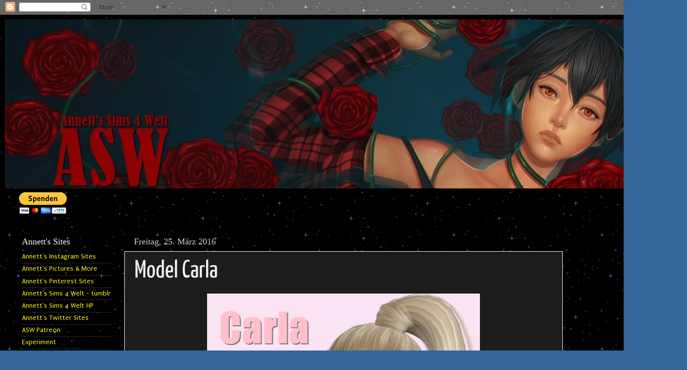

--- FILE ---
content_type: text/html; charset=UTF-8
request_url: http://annettssims4welt.blogspot.com/2016/03/model-carla.html
body_size: 21530
content:
<!DOCTYPE html>
<html class='v2' dir='ltr' lang='de'>
<head>
<link href='https://www.blogger.com/static/v1/widgets/335934321-css_bundle_v2.css' rel='stylesheet' type='text/css'/>
<meta content='width=1100' name='viewport'/>
<meta content='text/html; charset=UTF-8' http-equiv='Content-Type'/>
<meta content='blogger' name='generator'/>
<link href='http://annettssims4welt.blogspot.com/favicon.ico' rel='icon' type='image/x-icon'/>
<link href='http://annettssims4welt.blogspot.com/2016/03/model-carla.html' rel='canonical'/>
<link rel="alternate" type="application/atom+xml" title="Annett&#39;s Sims 4 Welt - Atom" href="http://annettssims4welt.blogspot.com/feeds/posts/default" />
<link rel="alternate" type="application/rss+xml" title="Annett&#39;s Sims 4 Welt - RSS" href="http://annettssims4welt.blogspot.com/feeds/posts/default?alt=rss" />
<link rel="service.post" type="application/atom+xml" title="Annett&#39;s Sims 4 Welt - Atom" href="https://www.blogger.com/feeds/8666392723674122472/posts/default" />

<link rel="alternate" type="application/atom+xml" title="Annett&#39;s Sims 4 Welt - Atom" href="http://annettssims4welt.blogspot.com/feeds/3532998915068322255/comments/default" />
<!--Can't find substitution for tag [blog.ieCssRetrofitLinks]-->
<link href='https://blogger.googleusercontent.com/img/b/R29vZ2xl/AVvXsEi0qJGns2oRinwqdFHhILmAPxzYeqfDxp_WM89Oy8FuI3Cc-SoI_X_X-8JpiuROYXB8eH53LA2CP1Mw5E6FCbT7pFfOEekODtZiBS4qGxbwsBz-BwRh0piNCYqVrfyTVTss63MRxPqjg-U/s640/22.03.16_17-03-50.png' rel='image_src'/>
<meta content='http://annettssims4welt.blogspot.com/2016/03/model-carla.html' property='og:url'/>
<meta content='Model Carla' property='og:title'/>
<meta content='&quot;Sims 4&quot;' property='og:description'/>
<meta content='https://blogger.googleusercontent.com/img/b/R29vZ2xl/AVvXsEi0qJGns2oRinwqdFHhILmAPxzYeqfDxp_WM89Oy8FuI3Cc-SoI_X_X-8JpiuROYXB8eH53LA2CP1Mw5E6FCbT7pFfOEekODtZiBS4qGxbwsBz-BwRh0piNCYqVrfyTVTss63MRxPqjg-U/w1200-h630-p-k-no-nu/22.03.16_17-03-50.png' property='og:image'/>
<title>Annett's Sims 4 Welt: Model Carla</title>
<style type='text/css'>@font-face{font-family:'Puritan';font-style:normal;font-weight:400;font-display:swap;src:url(//fonts.gstatic.com/s/puritan/v25/845YNMgkAJ2VTtIoxJ36RPSL90I.woff2)format('woff2');unicode-range:U+0000-00FF,U+0131,U+0152-0153,U+02BB-02BC,U+02C6,U+02DA,U+02DC,U+0304,U+0308,U+0329,U+2000-206F,U+20AC,U+2122,U+2191,U+2193,U+2212,U+2215,U+FEFF,U+FFFD;}@font-face{font-family:'Yanone Kaffeesatz';font-style:normal;font-weight:400;font-display:swap;src:url(//fonts.gstatic.com/s/yanonekaffeesatz/v32/3y9I6aknfjLm_3lMKjiMgmUUYBs04aUXNxt9gW2LIfto9tWZemGKKHD0VTtItvI.woff2)format('woff2');unicode-range:U+0460-052F,U+1C80-1C8A,U+20B4,U+2DE0-2DFF,U+A640-A69F,U+FE2E-FE2F;}@font-face{font-family:'Yanone Kaffeesatz';font-style:normal;font-weight:400;font-display:swap;src:url(//fonts.gstatic.com/s/yanonekaffeesatz/v32/3y9I6aknfjLm_3lMKjiMgmUUYBs04aUXNxt9gW2LIfto9tWZc2GKKHD0VTtItvI.woff2)format('woff2');unicode-range:U+0301,U+0400-045F,U+0490-0491,U+04B0-04B1,U+2116;}@font-face{font-family:'Yanone Kaffeesatz';font-style:normal;font-weight:400;font-display:swap;src:url(//fonts.gstatic.com/s/yanonekaffeesatz/v32/3y9I6aknfjLm_3lMKjiMgmUUYBs04aUXNxt9gW2LIfto9tWZC2GKKHD0VTtItvI.woff2)format('woff2');unicode-range:U+0302-0303,U+0305,U+0307-0308,U+0310,U+0312,U+0315,U+031A,U+0326-0327,U+032C,U+032F-0330,U+0332-0333,U+0338,U+033A,U+0346,U+034D,U+0391-03A1,U+03A3-03A9,U+03B1-03C9,U+03D1,U+03D5-03D6,U+03F0-03F1,U+03F4-03F5,U+2016-2017,U+2034-2038,U+203C,U+2040,U+2043,U+2047,U+2050,U+2057,U+205F,U+2070-2071,U+2074-208E,U+2090-209C,U+20D0-20DC,U+20E1,U+20E5-20EF,U+2100-2112,U+2114-2115,U+2117-2121,U+2123-214F,U+2190,U+2192,U+2194-21AE,U+21B0-21E5,U+21F1-21F2,U+21F4-2211,U+2213-2214,U+2216-22FF,U+2308-230B,U+2310,U+2319,U+231C-2321,U+2336-237A,U+237C,U+2395,U+239B-23B7,U+23D0,U+23DC-23E1,U+2474-2475,U+25AF,U+25B3,U+25B7,U+25BD,U+25C1,U+25CA,U+25CC,U+25FB,U+266D-266F,U+27C0-27FF,U+2900-2AFF,U+2B0E-2B11,U+2B30-2B4C,U+2BFE,U+3030,U+FF5B,U+FF5D,U+1D400-1D7FF,U+1EE00-1EEFF;}@font-face{font-family:'Yanone Kaffeesatz';font-style:normal;font-weight:400;font-display:swap;src:url(//fonts.gstatic.com/s/yanonekaffeesatz/v32/3y9I6aknfjLm_3lMKjiMgmUUYBs04aUXNxt9gW2LIfto9tWZGWGKKHD0VTtItvI.woff2)format('woff2');unicode-range:U+0001-000C,U+000E-001F,U+007F-009F,U+20DD-20E0,U+20E2-20E4,U+2150-218F,U+2190,U+2192,U+2194-2199,U+21AF,U+21E6-21F0,U+21F3,U+2218-2219,U+2299,U+22C4-22C6,U+2300-243F,U+2440-244A,U+2460-24FF,U+25A0-27BF,U+2800-28FF,U+2921-2922,U+2981,U+29BF,U+29EB,U+2B00-2BFF,U+4DC0-4DFF,U+FFF9-FFFB,U+10140-1018E,U+10190-1019C,U+101A0,U+101D0-101FD,U+102E0-102FB,U+10E60-10E7E,U+1D2C0-1D2D3,U+1D2E0-1D37F,U+1F000-1F0FF,U+1F100-1F1AD,U+1F1E6-1F1FF,U+1F30D-1F30F,U+1F315,U+1F31C,U+1F31E,U+1F320-1F32C,U+1F336,U+1F378,U+1F37D,U+1F382,U+1F393-1F39F,U+1F3A7-1F3A8,U+1F3AC-1F3AF,U+1F3C2,U+1F3C4-1F3C6,U+1F3CA-1F3CE,U+1F3D4-1F3E0,U+1F3ED,U+1F3F1-1F3F3,U+1F3F5-1F3F7,U+1F408,U+1F415,U+1F41F,U+1F426,U+1F43F,U+1F441-1F442,U+1F444,U+1F446-1F449,U+1F44C-1F44E,U+1F453,U+1F46A,U+1F47D,U+1F4A3,U+1F4B0,U+1F4B3,U+1F4B9,U+1F4BB,U+1F4BF,U+1F4C8-1F4CB,U+1F4D6,U+1F4DA,U+1F4DF,U+1F4E3-1F4E6,U+1F4EA-1F4ED,U+1F4F7,U+1F4F9-1F4FB,U+1F4FD-1F4FE,U+1F503,U+1F507-1F50B,U+1F50D,U+1F512-1F513,U+1F53E-1F54A,U+1F54F-1F5FA,U+1F610,U+1F650-1F67F,U+1F687,U+1F68D,U+1F691,U+1F694,U+1F698,U+1F6AD,U+1F6B2,U+1F6B9-1F6BA,U+1F6BC,U+1F6C6-1F6CF,U+1F6D3-1F6D7,U+1F6E0-1F6EA,U+1F6F0-1F6F3,U+1F6F7-1F6FC,U+1F700-1F7FF,U+1F800-1F80B,U+1F810-1F847,U+1F850-1F859,U+1F860-1F887,U+1F890-1F8AD,U+1F8B0-1F8BB,U+1F8C0-1F8C1,U+1F900-1F90B,U+1F93B,U+1F946,U+1F984,U+1F996,U+1F9E9,U+1FA00-1FA6F,U+1FA70-1FA7C,U+1FA80-1FA89,U+1FA8F-1FAC6,U+1FACE-1FADC,U+1FADF-1FAE9,U+1FAF0-1FAF8,U+1FB00-1FBFF;}@font-face{font-family:'Yanone Kaffeesatz';font-style:normal;font-weight:400;font-display:swap;src:url(//fonts.gstatic.com/s/yanonekaffeesatz/v32/3y9I6aknfjLm_3lMKjiMgmUUYBs04aUXNxt9gW2LIfto9tWZeGGKKHD0VTtItvI.woff2)format('woff2');unicode-range:U+0102-0103,U+0110-0111,U+0128-0129,U+0168-0169,U+01A0-01A1,U+01AF-01B0,U+0300-0301,U+0303-0304,U+0308-0309,U+0323,U+0329,U+1EA0-1EF9,U+20AB;}@font-face{font-family:'Yanone Kaffeesatz';font-style:normal;font-weight:400;font-display:swap;src:url(//fonts.gstatic.com/s/yanonekaffeesatz/v32/3y9I6aknfjLm_3lMKjiMgmUUYBs04aUXNxt9gW2LIfto9tWZeWGKKHD0VTtItvI.woff2)format('woff2');unicode-range:U+0100-02BA,U+02BD-02C5,U+02C7-02CC,U+02CE-02D7,U+02DD-02FF,U+0304,U+0308,U+0329,U+1D00-1DBF,U+1E00-1E9F,U+1EF2-1EFF,U+2020,U+20A0-20AB,U+20AD-20C0,U+2113,U+2C60-2C7F,U+A720-A7FF;}@font-face{font-family:'Yanone Kaffeesatz';font-style:normal;font-weight:400;font-display:swap;src:url(//fonts.gstatic.com/s/yanonekaffeesatz/v32/3y9I6aknfjLm_3lMKjiMgmUUYBs04aUXNxt9gW2LIfto9tWZd2GKKHD0VTtI.woff2)format('woff2');unicode-range:U+0000-00FF,U+0131,U+0152-0153,U+02BB-02BC,U+02C6,U+02DA,U+02DC,U+0304,U+0308,U+0329,U+2000-206F,U+20AC,U+2122,U+2191,U+2193,U+2212,U+2215,U+FEFF,U+FFFD;}</style>
<style id='page-skin-1' type='text/css'><!--
/*-----------------------------------------------
Blogger Template Style
Name:     Picture Window
Designer: Blogger
URL:      www.blogger.com
----------------------------------------------- */
/* Content
----------------------------------------------- */
body {
font: normal normal 16px Puritan;
color: #eeeeee;
background: #336699 url(http://4.bp.blogspot.com/-3vyQqvwCDvM/VKUbkPEox8I/AAAAAAAAXhI/Omn0Crbxh5U/s0/blue-star-glitter-angel-1.gif) repeat scroll top left;
}
html body .region-inner {
min-width: 0;
max-width: 100%;
width: auto;
}
.content-outer {
font-size: 90%;
}
a:link {
text-decoration:none;
color: #ffff00;
}
a:visited {
text-decoration:none;
color: #ffff00;
}
a:hover {
text-decoration:underline;
color: #ffff00;
}
.content-outer {
background: transparent url(//www.blogblog.com/1kt/transparent/black50.png) repeat scroll top left;
-moz-border-radius: 0;
-webkit-border-radius: 0;
-goog-ms-border-radius: 0;
border-radius: 0;
-moz-box-shadow: 0 0 3px rgba(0, 0, 0, .15);
-webkit-box-shadow: 0 0 3px rgba(0, 0, 0, .15);
-goog-ms-box-shadow: 0 0 3px rgba(0, 0, 0, .15);
box-shadow: 0 0 3px rgba(0, 0, 0, .15);
margin: 0 auto;
}
.content-inner {
padding: 10px;
}
/* Header
----------------------------------------------- */
.header-outer {
background: transparent none repeat-x scroll top left;
_background-image: none;
color: #ffff00;
-moz-border-radius: 0;
-webkit-border-radius: 0;
-goog-ms-border-radius: 0;
border-radius: 0;
}
.Header img, .Header #header-inner {
-moz-border-radius: 0;
-webkit-border-radius: 0;
-goog-ms-border-radius: 0;
border-radius: 0;
}
.header-inner .Header .titlewrapper,
.header-inner .Header .descriptionwrapper {
padding-left: 30px;
padding-right: 30px;
}
.Header h1 {
font: normal normal 80px Puritan;
text-shadow: 1px 1px 3px rgba(0, 0, 0, 0.3);
}
.Header h1 a {
color: #ffff00;
}
.Header .description {
font-size: 130%;
}
/* Tabs
----------------------------------------------- */
.tabs-inner {
margin: .5em 15px 1em;
padding: 0;
}
.tabs-inner .section {
margin: 0;
}
.tabs-inner .widget ul {
padding: 0;
background: #1c1c1c none repeat scroll bottom;
-moz-border-radius: 0;
-webkit-border-radius: 0;
-goog-ms-border-radius: 0;
border-radius: 0;
}
.tabs-inner .widget li {
border: none;
}
.tabs-inner .widget li a {
display: inline-block;
padding: .5em 1em;
margin-right: 0;
color: #ff9900;
font: normal normal 15px Puritan;
-moz-border-radius: 0 0 0 0;
-webkit-border-top-left-radius: 0;
-webkit-border-top-right-radius: 0;
-goog-ms-border-radius: 0 0 0 0;
border-radius: 0 0 0 0;
background: transparent none no-repeat scroll top left;
border-right: 1px solid #000000;
}
.tabs-inner .widget li:first-child a {
padding-left: 1.25em;
-moz-border-radius-topleft: 0;
-moz-border-radius-bottomleft: 0;
-webkit-border-top-left-radius: 0;
-webkit-border-bottom-left-radius: 0;
-goog-ms-border-top-left-radius: 0;
-goog-ms-border-bottom-left-radius: 0;
border-top-left-radius: 0;
border-bottom-left-radius: 0;
}
.tabs-inner .widget li.selected a,
.tabs-inner .widget li a:hover {
position: relative;
z-index: 1;
background: #dd7700 none repeat scroll bottom;
color: #ffffff;
-moz-box-shadow: 0 0 0 rgba(0, 0, 0, .15);
-webkit-box-shadow: 0 0 0 rgba(0, 0, 0, .15);
-goog-ms-box-shadow: 0 0 0 rgba(0, 0, 0, .15);
box-shadow: 0 0 0 rgba(0, 0, 0, .15);
}
/* Headings
----------------------------------------------- */
h2 {
font: normal normal 18px Georgia, Utopia, 'Palatino Linotype', Palatino, serif;
text-transform: none;
color: #ffffff;
margin: .5em 0;
}
/* Main
----------------------------------------------- */
.main-outer {
background: transparent none repeat scroll top center;
-moz-border-radius: 0 0 0 0;
-webkit-border-top-left-radius: 0;
-webkit-border-top-right-radius: 0;
-webkit-border-bottom-left-radius: 0;
-webkit-border-bottom-right-radius: 0;
-goog-ms-border-radius: 0 0 0 0;
border-radius: 0 0 0 0;
-moz-box-shadow: 0 0 0 rgba(0, 0, 0, .15);
-webkit-box-shadow: 0 0 0 rgba(0, 0, 0, .15);
-goog-ms-box-shadow: 0 0 0 rgba(0, 0, 0, .15);
box-shadow: 0 0 0 rgba(0, 0, 0, .15);
}
.main-inner {
padding: 15px 20px 20px;
}
.main-inner .column-center-inner {
padding: 0 0;
}
.main-inner .column-left-inner {
padding-left: 0;
}
.main-inner .column-right-inner {
padding-right: 0;
}
/* Posts
----------------------------------------------- */
h3.post-title {
margin: 0;
font: normal normal 50px Yanone Kaffeesatz;
}
.comments h4 {
margin: 1em 0 0;
font: normal normal 50px Yanone Kaffeesatz;
}
.date-header span {
color: #cccccc;
}
.post-outer {
background-color: #1c1c1c;
border: solid 1px #ffffff;
-moz-border-radius: 0;
-webkit-border-radius: 0;
border-radius: 0;
-goog-ms-border-radius: 0;
padding: 15px 20px;
margin: 0 -20px 20px;
}
.post-body {
line-height: 1.4;
font-size: 110%;
position: relative;
}
.post-header {
margin: 0 0 1.5em;
color: #999999;
line-height: 1.6;
}
.post-footer {
margin: .5em 0 0;
color: #999999;
line-height: 1.6;
}
#blog-pager {
font-size: 140%
}
#comments .comment-author {
padding-top: 1.5em;
border-top: dashed 1px #ccc;
border-top: dashed 1px rgba(128, 128, 128, .5);
background-position: 0 1.5em;
}
#comments .comment-author:first-child {
padding-top: 0;
border-top: none;
}
.avatar-image-container {
margin: .2em 0 0;
}
/* Comments
----------------------------------------------- */
.comments .comments-content .icon.blog-author {
background-repeat: no-repeat;
background-image: url([data-uri]);
}
.comments .comments-content .loadmore a {
border-top: 1px solid #ffff00;
border-bottom: 1px solid #ffff00;
}
.comments .continue {
border-top: 2px solid #ffff00;
}
/* Widgets
----------------------------------------------- */
.widget ul, .widget #ArchiveList ul.flat {
padding: 0;
list-style: none;
}
.widget ul li, .widget #ArchiveList ul.flat li {
border-top: dashed 1px #ccc;
border-top: dashed 1px rgba(128, 128, 128, .5);
}
.widget ul li:first-child, .widget #ArchiveList ul.flat li:first-child {
border-top: none;
}
.widget .post-body ul {
list-style: disc;
}
.widget .post-body ul li {
border: none;
}
/* Footer
----------------------------------------------- */
.footer-outer {
color:#cccccc;
background: transparent none repeat scroll top center;
-moz-border-radius: 0 0 0 0;
-webkit-border-top-left-radius: 0;
-webkit-border-top-right-radius: 0;
-webkit-border-bottom-left-radius: 0;
-webkit-border-bottom-right-radius: 0;
-goog-ms-border-radius: 0 0 0 0;
border-radius: 0 0 0 0;
-moz-box-shadow: 0 0 0 rgba(0, 0, 0, .15);
-webkit-box-shadow: 0 0 0 rgba(0, 0, 0, .15);
-goog-ms-box-shadow: 0 0 0 rgba(0, 0, 0, .15);
box-shadow: 0 0 0 rgba(0, 0, 0, .15);
}
.footer-inner {
padding: 10px 20px 20px;
}
.footer-outer a {
color: #ff9900;
}
.footer-outer a:visited {
color: #dd7700;
}
.footer-outer a:hover {
color: #ffff00;
}
.footer-outer .widget h2 {
color: #ffffff;
}
/* Mobile
----------------------------------------------- */
html body.mobile {
height: auto;
}
html body.mobile {
min-height: 480px;
background-size: 100% auto;
}
.mobile .body-fauxcolumn-outer {
background: transparent none repeat scroll top left;
}
html .mobile .mobile-date-outer, html .mobile .blog-pager {
border-bottom: none;
background: transparent none repeat scroll top center;
margin-bottom: 10px;
}
.mobile .date-outer {
background: transparent none repeat scroll top center;
}
.mobile .header-outer, .mobile .main-outer,
.mobile .post-outer, .mobile .footer-outer {
-moz-border-radius: 0;
-webkit-border-radius: 0;
-goog-ms-border-radius: 0;
border-radius: 0;
}
.mobile .content-outer,
.mobile .main-outer,
.mobile .post-outer {
background: inherit;
border: none;
}
.mobile .content-outer {
font-size: 100%;
}
.mobile-link-button {
background-color: #ffff00;
}
.mobile-link-button a:link, .mobile-link-button a:visited {
color: #1c1c1c;
}
.mobile-index-contents {
color: #eeeeee;
}
.mobile .tabs-inner .PageList .widget-content {
background: #dd7700 none repeat scroll bottom;
color: #ffffff;
}
.mobile .tabs-inner .PageList .widget-content .pagelist-arrow {
border-left: 1px solid #000000;
}

--></style>
<style id='template-skin-1' type='text/css'><!--
body {
min-width: 1410px;
}
.content-outer, .content-fauxcolumn-outer, .region-inner {
min-width: 1410px;
max-width: 1410px;
_width: 1410px;
}
.main-inner .columns {
padding-left: 230px;
padding-right: 230px;
}
.main-inner .fauxcolumn-center-outer {
left: 230px;
right: 230px;
/* IE6 does not respect left and right together */
_width: expression(this.parentNode.offsetWidth -
parseInt("230px") -
parseInt("230px") + 'px');
}
.main-inner .fauxcolumn-left-outer {
width: 230px;
}
.main-inner .fauxcolumn-right-outer {
width: 230px;
}
.main-inner .column-left-outer {
width: 230px;
right: 100%;
margin-left: -230px;
}
.main-inner .column-right-outer {
width: 230px;
margin-right: -230px;
}
#layout {
min-width: 0;
}
#layout .content-outer {
min-width: 0;
width: 800px;
}
#layout .region-inner {
min-width: 0;
width: auto;
}
body#layout div.add_widget {
padding: 8px;
}
body#layout div.add_widget a {
margin-left: 32px;
}
--></style>
<style>
    body {background-image:url(http\:\/\/4.bp.blogspot.com\/-3vyQqvwCDvM\/VKUbkPEox8I\/AAAAAAAAXhI\/Omn0Crbxh5U\/s0\/blue-star-glitter-angel-1.gif);}
    
@media (max-width: 200px) { body {background-image:url(http\:\/\/4.bp.blogspot.com\/-3vyQqvwCDvM\/VKUbkPEox8I\/AAAAAAAAXhI\/Omn0Crbxh5U\/w200\/blue-star-glitter-angel-1.gif);}}
@media (max-width: 400px) and (min-width: 201px) { body {background-image:url(http\:\/\/4.bp.blogspot.com\/-3vyQqvwCDvM\/VKUbkPEox8I\/AAAAAAAAXhI\/Omn0Crbxh5U\/w400\/blue-star-glitter-angel-1.gif);}}
@media (max-width: 800px) and (min-width: 401px) { body {background-image:url(http\:\/\/4.bp.blogspot.com\/-3vyQqvwCDvM\/VKUbkPEox8I\/AAAAAAAAXhI\/Omn0Crbxh5U\/w800\/blue-star-glitter-angel-1.gif);}}
@media (max-width: 1200px) and (min-width: 801px) { body {background-image:url(http\:\/\/4.bp.blogspot.com\/-3vyQqvwCDvM\/VKUbkPEox8I\/AAAAAAAAXhI\/Omn0Crbxh5U\/w1200\/blue-star-glitter-angel-1.gif);}}
/* Last tag covers anything over one higher than the previous max-size cap. */
@media (min-width: 1201px) { body {background-image:url(http\:\/\/4.bp.blogspot.com\/-3vyQqvwCDvM\/VKUbkPEox8I\/AAAAAAAAXhI\/Omn0Crbxh5U\/w1600\/blue-star-glitter-angel-1.gif);}}
  </style>
<link href='https://www.blogger.com/dyn-css/authorization.css?targetBlogID=8666392723674122472&amp;zx=59bdd295-e007-4235-bfc7-bbfa32577220' media='none' onload='if(media!=&#39;all&#39;)media=&#39;all&#39;' rel='stylesheet'/><noscript><link href='https://www.blogger.com/dyn-css/authorization.css?targetBlogID=8666392723674122472&amp;zx=59bdd295-e007-4235-bfc7-bbfa32577220' rel='stylesheet'/></noscript>
<meta name='google-adsense-platform-account' content='ca-host-pub-1556223355139109'/>
<meta name='google-adsense-platform-domain' content='blogspot.com'/>

<!-- data-ad-client=ca-pub-0625517078375868 -->

</head>
<body class='loading variant-screen'>
<div class='navbar section' id='navbar' name='Navbar'><div class='widget Navbar' data-version='1' id='Navbar1'><script type="text/javascript">
    function setAttributeOnload(object, attribute, val) {
      if(window.addEventListener) {
        window.addEventListener('load',
          function(){ object[attribute] = val; }, false);
      } else {
        window.attachEvent('onload', function(){ object[attribute] = val; });
      }
    }
  </script>
<div id="navbar-iframe-container"></div>
<script type="text/javascript" src="https://apis.google.com/js/platform.js"></script>
<script type="text/javascript">
      gapi.load("gapi.iframes:gapi.iframes.style.bubble", function() {
        if (gapi.iframes && gapi.iframes.getContext) {
          gapi.iframes.getContext().openChild({
              url: 'https://www.blogger.com/navbar/8666392723674122472?po\x3d3532998915068322255\x26origin\x3dhttp://annettssims4welt.blogspot.com',
              where: document.getElementById("navbar-iframe-container"),
              id: "navbar-iframe"
          });
        }
      });
    </script><script type="text/javascript">
(function() {
var script = document.createElement('script');
script.type = 'text/javascript';
script.src = '//pagead2.googlesyndication.com/pagead/js/google_top_exp.js';
var head = document.getElementsByTagName('head')[0];
if (head) {
head.appendChild(script);
}})();
</script>
</div></div>
<div class='body-fauxcolumns'>
<div class='fauxcolumn-outer body-fauxcolumn-outer'>
<div class='cap-top'>
<div class='cap-left'></div>
<div class='cap-right'></div>
</div>
<div class='fauxborder-left'>
<div class='fauxborder-right'></div>
<div class='fauxcolumn-inner'>
</div>
</div>
<div class='cap-bottom'>
<div class='cap-left'></div>
<div class='cap-right'></div>
</div>
</div>
</div>
<div class='content'>
<div class='content-fauxcolumns'>
<div class='fauxcolumn-outer content-fauxcolumn-outer'>
<div class='cap-top'>
<div class='cap-left'></div>
<div class='cap-right'></div>
</div>
<div class='fauxborder-left'>
<div class='fauxborder-right'></div>
<div class='fauxcolumn-inner'>
</div>
</div>
<div class='cap-bottom'>
<div class='cap-left'></div>
<div class='cap-right'></div>
</div>
</div>
</div>
<div class='content-outer'>
<div class='content-cap-top cap-top'>
<div class='cap-left'></div>
<div class='cap-right'></div>
</div>
<div class='fauxborder-left content-fauxborder-left'>
<div class='fauxborder-right content-fauxborder-right'></div>
<div class='content-inner'>
<header>
<div class='header-outer'>
<div class='header-cap-top cap-top'>
<div class='cap-left'></div>
<div class='cap-right'></div>
</div>
<div class='fauxborder-left header-fauxborder-left'>
<div class='fauxborder-right header-fauxborder-right'></div>
<div class='region-inner header-inner'>
<div class='header section' id='header' name='Header'><div class='widget Header' data-version='1' id='Header1'>
<div id='header-inner'>
<a href='http://annettssims4welt.blogspot.com/' style='display: block'>
<img alt='Annett&#39;s Sims 4 Welt' height='347px; ' id='Header1_headerimg' src='https://blogger.googleusercontent.com/img/a/AVvXsEhKfIbKVEic1mvD1rw89IPowlzuKC1KTaMkT4mKFCNZmyvpQLzI1KIIeEY0fki4KW5ely7-TMWySnkLJl9qfwZdl9wBEyTQJ9ow4WaIXXg5VNQLcoKfRoFRr2anw4HNyAhOYhAFemNRJSJtTv8J-IZWLNe0-H38UNXnJdHopFX_TJboETV363cIBIYa=s1390' style='display: block' width='1390px; '/>
</a>
</div>
</div></div>
</div>
</div>
<div class='header-cap-bottom cap-bottom'>
<div class='cap-left'></div>
<div class='cap-right'></div>
</div>
</div>
</header>
<div class='tabs-outer'>
<div class='tabs-cap-top cap-top'>
<div class='cap-left'></div>
<div class='cap-right'></div>
</div>
<div class='fauxborder-left tabs-fauxborder-left'>
<div class='fauxborder-right tabs-fauxborder-right'></div>
<div class='region-inner tabs-inner'>
<div class='tabs section' id='crosscol' name='Spaltenübergreifend'><div class='widget HTML' data-version='1' id='HTML1'>
<div class='widget-content'>
<form action="https://www.paypal.com/cgi-bin/webscr" method="post" target="_top">
<input type="hidden" name="cmd" value="_s-xclick" />
<input type="hidden" name="hosted_button_id" value="PV5CVQQHFZA84" />
<input type="image" src="https://www.paypalobjects.com/de_DE/DE/i/btn/btn_donateCC_LG.gif" border="0" name="submit" alt="Jetzt einfach, schnell und sicher online bezahlen &#8211; mit PayPal." />
<img alt="" border="0" src="https://www.paypalobjects.com/de_DE/i/scr/pixel.gif" width="1" height="1" />
</form>
</div>
<div class='clear'></div>
</div></div>
<div class='tabs no-items section' id='crosscol-overflow' name='Cross-Column 2'></div>
</div>
</div>
<div class='tabs-cap-bottom cap-bottom'>
<div class='cap-left'></div>
<div class='cap-right'></div>
</div>
</div>
<div class='main-outer'>
<div class='main-cap-top cap-top'>
<div class='cap-left'></div>
<div class='cap-right'></div>
</div>
<div class='fauxborder-left main-fauxborder-left'>
<div class='fauxborder-right main-fauxborder-right'></div>
<div class='region-inner main-inner'>
<div class='columns fauxcolumns'>
<div class='fauxcolumn-outer fauxcolumn-center-outer'>
<div class='cap-top'>
<div class='cap-left'></div>
<div class='cap-right'></div>
</div>
<div class='fauxborder-left'>
<div class='fauxborder-right'></div>
<div class='fauxcolumn-inner'>
</div>
</div>
<div class='cap-bottom'>
<div class='cap-left'></div>
<div class='cap-right'></div>
</div>
</div>
<div class='fauxcolumn-outer fauxcolumn-left-outer'>
<div class='cap-top'>
<div class='cap-left'></div>
<div class='cap-right'></div>
</div>
<div class='fauxborder-left'>
<div class='fauxborder-right'></div>
<div class='fauxcolumn-inner'>
</div>
</div>
<div class='cap-bottom'>
<div class='cap-left'></div>
<div class='cap-right'></div>
</div>
</div>
<div class='fauxcolumn-outer fauxcolumn-right-outer'>
<div class='cap-top'>
<div class='cap-left'></div>
<div class='cap-right'></div>
</div>
<div class='fauxborder-left'>
<div class='fauxborder-right'></div>
<div class='fauxcolumn-inner'>
</div>
</div>
<div class='cap-bottom'>
<div class='cap-left'></div>
<div class='cap-right'></div>
</div>
</div>
<!-- corrects IE6 width calculation -->
<div class='columns-inner'>
<div class='column-center-outer'>
<div class='column-center-inner'>
<div class='main section' id='main' name='Hauptbereich'><div class='widget Blog' data-version='1' id='Blog1'>
<div class='blog-posts hfeed'>

          <div class="date-outer">
        
<h2 class='date-header'><span>Freitag, 25. März 2016</span></h2>

          <div class="date-posts">
        
<div class='post-outer'>
<div class='post hentry uncustomized-post-template' itemprop='blogPost' itemscope='itemscope' itemtype='http://schema.org/BlogPosting'>
<meta content='https://blogger.googleusercontent.com/img/b/R29vZ2xl/AVvXsEi0qJGns2oRinwqdFHhILmAPxzYeqfDxp_WM89Oy8FuI3Cc-SoI_X_X-8JpiuROYXB8eH53LA2CP1Mw5E6FCbT7pFfOEekODtZiBS4qGxbwsBz-BwRh0piNCYqVrfyTVTss63MRxPqjg-U/s640/22.03.16_17-03-50.png' itemprop='image_url'/>
<meta content='8666392723674122472' itemprop='blogId'/>
<meta content='3532998915068322255' itemprop='postId'/>
<a name='3532998915068322255'></a>
<h3 class='post-title entry-title' itemprop='name'>
Model Carla
</h3>
<div class='post-header'>
<div class='post-header-line-1'></div>
</div>
<div class='post-body entry-content' id='post-body-3532998915068322255' itemprop='description articleBody'>
<div class="separator" style="clear: both; text-align: center;">
<a href="https://blogger.googleusercontent.com/img/b/R29vZ2xl/AVvXsEi0qJGns2oRinwqdFHhILmAPxzYeqfDxp_WM89Oy8FuI3Cc-SoI_X_X-8JpiuROYXB8eH53LA2CP1Mw5E6FCbT7pFfOEekODtZiBS4qGxbwsBz-BwRh0piNCYqVrfyTVTss63MRxPqjg-U/s1600/22.03.16_17-03-50.png" imageanchor="1" style="margin-left: 1em; margin-right: 1em;"><img border="0" height="640" src="https://blogger.googleusercontent.com/img/b/R29vZ2xl/AVvXsEi0qJGns2oRinwqdFHhILmAPxzYeqfDxp_WM89Oy8FuI3Cc-SoI_X_X-8JpiuROYXB8eH53LA2CP1Mw5E6FCbT7pFfOEekODtZiBS4qGxbwsBz-BwRh0piNCYqVrfyTVTss63MRxPqjg-U/s640/22.03.16_17-03-50.png" width="560" /></a></div>
<br />
<div class="separator" style="clear: both; text-align: center;">
<a href="https://blogger.googleusercontent.com/img/b/R29vZ2xl/AVvXsEhr_ptK5k7Sv0lJN4b92Bnu8naAMMvmFDE6QX-qut20YS6mpCoQExyZM7_3iYW3xocZS7EsJUVGbfT4iqLD4w_vmlI1Xgi2cPlwh2QSH9YHTSnoblsJgo_kUzZHTUHrHDhu7QIWoRIGTBg/s1600/22.03.16_17-02-45.png" imageanchor="1" style="margin-left: 1em; margin-right: 1em;"><img border="0" height="640" src="https://blogger.googleusercontent.com/img/b/R29vZ2xl/AVvXsEhr_ptK5k7Sv0lJN4b92Bnu8naAMMvmFDE6QX-qut20YS6mpCoQExyZM7_3iYW3xocZS7EsJUVGbfT4iqLD4w_vmlI1Xgi2cPlwh2QSH9YHTSnoblsJgo_kUzZHTUHrHDhu7QIWoRIGTBg/s640/22.03.16_17-02-45.png" width="574" /></a></div>
<br />
<div class="separator" style="clear: both; text-align: center;">
<a href="https://blogger.googleusercontent.com/img/b/R29vZ2xl/AVvXsEjlrgt203_Q7eswXjxcgiFe02BN_XoD6UOosVV7fZT9D0quk3Jk8BuPeUAOq-V1R909gWzQFgIXCY9l5UIpOxuPHJtrA7RIlnxNStxHU3oxR13UMOfdSzssfKwDsxis3il3FdxOShlKgKo/s1600/22.03.16_17-02-58.png" imageanchor="1" style="margin-left: 1em; margin-right: 1em;"><img border="0" height="640" src="https://blogger.googleusercontent.com/img/b/R29vZ2xl/AVvXsEjlrgt203_Q7eswXjxcgiFe02BN_XoD6UOosVV7fZT9D0quk3Jk8BuPeUAOq-V1R909gWzQFgIXCY9l5UIpOxuPHJtrA7RIlnxNStxHU3oxR13UMOfdSzssfKwDsxis3il3FdxOShlKgKo/s640/22.03.16_17-02-58.png" width="520" /></a></div>
<br />
<div class="separator" style="clear: both; text-align: center;">
<a href="https://blogger.googleusercontent.com/img/b/R29vZ2xl/AVvXsEjn0I4yf0wZxG9NCV-0jFN03kRnoFDeUdMIYVjrIXPzgHAOOvdkrVAcoHJPVZaozZ2hAeWCuAjzycrUJB4OGmx9Io1hivirEl9EMCkO_Qq3iSXuyL4JCiwVhYSpAaZ180Ei1YJCLRLauJY/s1600/22.03.16_17-03-17.png" imageanchor="1" style="margin-left: 1em; margin-right: 1em;"><img border="0" height="640" src="https://blogger.googleusercontent.com/img/b/R29vZ2xl/AVvXsEjn0I4yf0wZxG9NCV-0jFN03kRnoFDeUdMIYVjrIXPzgHAOOvdkrVAcoHJPVZaozZ2hAeWCuAjzycrUJB4OGmx9Io1hivirEl9EMCkO_Qq3iSXuyL4JCiwVhYSpAaZ180Ei1YJCLRLauJY/s640/22.03.16_17-03-17.png" width="546" /></a></div>
<br />
<div class="separator" style="clear: both; text-align: center;">
<a href="https://blogger.googleusercontent.com/img/b/R29vZ2xl/AVvXsEia3NTB37UtCyY-W3r5uyx2TWkatIb2aXNoBxV4kyU20DM41HD6uK8_XnCFBpJiLpSW1l48-nNWIJ3XFL98nGM1ln449xrY8PCM0npCHVw6wgG1SbEF3Uydv3Va7GAOI7Lu90aIF6EeUBc/s1600/22.03.16_17-00-53a.png" imageanchor="1" style="margin-left: 1em; margin-right: 1em;"><img border="0" height="558" src="https://blogger.googleusercontent.com/img/b/R29vZ2xl/AVvXsEia3NTB37UtCyY-W3r5uyx2TWkatIb2aXNoBxV4kyU20DM41HD6uK8_XnCFBpJiLpSW1l48-nNWIJ3XFL98nGM1ln449xrY8PCM0npCHVw6wgG1SbEF3Uydv3Va7GAOI7Lu90aIF6EeUBc/s640/22.03.16_17-00-53a.png" width="640" /></a></div>
<br />
<div class="separator" style="clear: both; text-align: center;">
<a href="https://drive.google.com/file/d/0Bxsa8GBFzSCqOHdBdHo1MzVxdlk/view?usp=sharing" target="_blank"><img border="0" height="119" src="https://blogger.googleusercontent.com/img/b/R29vZ2xl/AVvXsEjLRp1MAR8j_akhwJb99SIBC-CAIFXPbKuebqth6UesOwHmrGhf7YjQgFeGGsRXWSCVGykGiwiEd81W_62oWlHeLH9a5IqdfxEe5CHL5jbEBp1LR-xmb65lc4E03UuqZjOyfUTDyN0sQZQ/s320/Downloadweiss1.png" width="320" /></a></div>
<div class="separator" style="clear: both; text-align: center;">
<br /></div>
<div class="separator" style="clear: both; text-align: center;">
<span style="font-size: x-large;"><u>Credits not inclusive</u></span></div>
<div class="separator" style="clear: both; text-align: center;">
<span style="font-size: large;">Hair by <a href="http://www.thesimsresource.com/downloads/details/category/sims4-hair-hairstyles-female/title/leahlillith-clouds-hair/id/1329613/" target="_blank">LeahLillith</a></span></div>
<div class="separator" style="clear: both; text-align: center;">
<span style="font-size: large;">Eyes by <a href="http://annettssims4welt.blogspot.de/2016/02/eyes-nr-05.html" target="_blank">Annett85</a></span></div>
<div class="separator" style="clear: both; text-align: center;">
<span style="font-size: large;">Nails by <a href="http://www.jomsimscreations.fr/maquillage-sims-4.html" target="_blank">Jomsims</a></span></div>
<div class="separator" style="clear: both; text-align: center;">
<span style="font-size: large;">Eyelashes by <a href="http://kijiko-catfood.com/3d-lashes-version2/" target="_blank">Kijiko</a></span></div>
<div class="separator" style="clear: both; text-align: center;">
<span style="font-size: large;">Eyeshadows by <a href="http://simsphora.tumblr.com/post/127375340006/mac-cosmetics-eyes-on-mac-shadow-set-eyes-on-mac" target="_blank">Simsphora</a></span></div>
<div class="separator" style="clear: both; text-align: center;">
<span style="font-size: large;">Lipstick by <a href="http://www.thesimsresource.com/downloads/details/category/sims4-makeup-female-lipstick/title/sintiklia--lipstick-23/id/1303925/" target="_blank">Sintiklia</a></span></div>
<div class="separator" style="clear: both; text-align: center;">
<span style="font-size: large;">Dress by <a href="http://madlensims.tumblr.com/post/134010224090/madlen-eva-dress-simple-yet-elegant-just-the" target="_blank">MadlenFashion</a></span></div>
<div class="separator" style="clear: both; text-align: center;">
<span style="font-size: large;">Shoes by <a href="http://www.thesimsresource.com/downloads/details/category/sims4-shoes-female-teenadultelder/title/madlen-febris-shoes/id/1328232/" target="_blank">MJ95</a></span></div>
<div class="separator" style="clear: both; text-align: center;">
<span style="font-size: large;">Shoes by <a href="http://www.thesimsresource.com/downloads/details/category/sims4-shoes-female-teenadultelder/title/natalis_leather-pumps-v-2-ft-fe--fixed/id/1289571/" target="_blank">NataliS</a></span></div>
<div class="separator" style="clear: both; text-align: center;">
<span style="font-size: large;">Skin by <a href="http://www.thesimsresource.com/downloads/details/category/sims4-skintones/title/beauty-skin-female-v2/id/1287104/" target="_blank">Ms Blue</a></span></div>
<div class="separator" style="clear: both; text-align: center;">
<span style="font-size: large;">Freckles by <a href="http://www.thesimsresource.com/downloads/details/category/sims4-makeup-female-skindetails/title/frecklemania-v1/id/1284067/" target="_blank">Ms Blue</a></span></div>
<div class="separator" style="clear: both; text-align: center;">
<br /></div>
<div style='clear: both;'></div>
</div>
<div class='post-footer'>
<div class='post-footer-line post-footer-line-1'>
<span class='post-author vcard'>
Eingestellt von
<span class='fn' itemprop='author' itemscope='itemscope' itemtype='http://schema.org/Person'>
<meta content='https://www.blogger.com/profile/01453804131886348377' itemprop='url'/>
<a class='g-profile' href='https://www.blogger.com/profile/01453804131886348377' rel='author' title='author profile'>
<span itemprop='name'>Annett&#39;s Sims 4 Welt</span>
</a>
</span>
</span>
<span class='post-timestamp'>
um
<meta content='http://annettssims4welt.blogspot.com/2016/03/model-carla.html' itemprop='url'/>
<a class='timestamp-link' href='http://annettssims4welt.blogspot.com/2016/03/model-carla.html' rel='bookmark' title='permanent link'><abbr class='published' itemprop='datePublished' title='2016-03-25T15:54:00+01:00'>15:54</abbr></a>
</span>
<span class='post-comment-link'>
</span>
<span class='post-icons'>
<span class='item-control blog-admin pid-1242978441'>
<a href='https://www.blogger.com/post-edit.g?blogID=8666392723674122472&postID=3532998915068322255&from=pencil' title='Post bearbeiten'>
<img alt='' class='icon-action' height='18' src='https://resources.blogblog.com/img/icon18_edit_allbkg.gif' width='18'/>
</a>
</span>
</span>
<div class='post-share-buttons goog-inline-block'>
<a class='goog-inline-block share-button sb-email' href='https://www.blogger.com/share-post.g?blogID=8666392723674122472&postID=3532998915068322255&target=email' target='_blank' title='Diesen Post per E-Mail versenden'><span class='share-button-link-text'>Diesen Post per E-Mail versenden</span></a><a class='goog-inline-block share-button sb-blog' href='https://www.blogger.com/share-post.g?blogID=8666392723674122472&postID=3532998915068322255&target=blog' onclick='window.open(this.href, "_blank", "height=270,width=475"); return false;' target='_blank' title='BlogThis!'><span class='share-button-link-text'>BlogThis!</span></a><a class='goog-inline-block share-button sb-twitter' href='https://www.blogger.com/share-post.g?blogID=8666392723674122472&postID=3532998915068322255&target=twitter' target='_blank' title='Auf X teilen'><span class='share-button-link-text'>Auf X teilen</span></a><a class='goog-inline-block share-button sb-facebook' href='https://www.blogger.com/share-post.g?blogID=8666392723674122472&postID=3532998915068322255&target=facebook' onclick='window.open(this.href, "_blank", "height=430,width=640"); return false;' target='_blank' title='In Facebook freigeben'><span class='share-button-link-text'>In Facebook freigeben</span></a><a class='goog-inline-block share-button sb-pinterest' href='https://www.blogger.com/share-post.g?blogID=8666392723674122472&postID=3532998915068322255&target=pinterest' target='_blank' title='Auf Pinterest teilen'><span class='share-button-link-text'>Auf Pinterest teilen</span></a>
</div>
</div>
<div class='post-footer-line post-footer-line-2'>
<span class='post-labels'>
Labels:
<a href='http://annettssims4welt.blogspot.com/search/label/Annett%27s%20Sims%204' rel='tag'>Annett&#39;s Sims 4</a>
</span>
</div>
<div class='post-footer-line post-footer-line-3'>
<span class='post-location'>
</span>
</div>
</div>
</div>
<div class='comments' id='comments'>
<a name='comments'></a>
<h4>Keine Kommentare:</h4>
<div id='Blog1_comments-block-wrapper'>
<dl class='avatar-comment-indent' id='comments-block'>
</dl>
</div>
<p class='comment-footer'>
<div class='comment-form'>
<a name='comment-form'></a>
<h4 id='comment-post-message'>Kommentar veröffentlichen</h4>
<p>
</p>
<p>Hinweis: Nur ein Mitglied dieses Blogs kann Kommentare posten.</p>
<a href='https://www.blogger.com/comment/frame/8666392723674122472?po=3532998915068322255&hl=de&saa=85391&origin=http://annettssims4welt.blogspot.com' id='comment-editor-src'></a>
<iframe allowtransparency='true' class='blogger-iframe-colorize blogger-comment-from-post' frameborder='0' height='410px' id='comment-editor' name='comment-editor' src='' width='100%'></iframe>
<script src='https://www.blogger.com/static/v1/jsbin/2830521187-comment_from_post_iframe.js' type='text/javascript'></script>
<script type='text/javascript'>
      BLOG_CMT_createIframe('https://www.blogger.com/rpc_relay.html');
    </script>
</div>
</p>
</div>
</div>

        </div></div>
      
</div>
<div class='blog-pager' id='blog-pager'>
<span id='blog-pager-newer-link'>
<a class='blog-pager-newer-link' href='http://annettssims4welt.blogspot.com/2016/03/body-accessory-body-spring.html' id='Blog1_blog-pager-newer-link' title='Neuerer Post'>Neuerer Post</a>
</span>
<span id='blog-pager-older-link'>
<a class='blog-pager-older-link' href='http://annettssims4welt.blogspot.com/2016/03/happy-easter.html' id='Blog1_blog-pager-older-link' title='Älterer Post'>Älterer Post</a>
</span>
<a class='home-link' href='http://annettssims4welt.blogspot.com/'>Startseite</a>
</div>
<div class='clear'></div>
<div class='post-feeds'>
<div class='feed-links'>
Abonnieren
<a class='feed-link' href='http://annettssims4welt.blogspot.com/feeds/3532998915068322255/comments/default' target='_blank' type='application/atom+xml'>Kommentare zum Post (Atom)</a>
</div>
</div>
</div></div>
</div>
</div>
<div class='column-left-outer'>
<div class='column-left-inner'>
<aside>
<div class='sidebar section' id='sidebar-left-1'><div class='widget LinkList' data-version='1' id='LinkList1'>
<h2>Annett's Sites</h2>
<div class='widget-content'>
<ul>
<li><a href='https://www.instagram.com/annett85herrler/'>Annett's Instagram Sites</a></li>
<li><a href='http://annett85-sims3grukarten.blogspot.de/'>Annett's Pictures & More</a></li>
<li><a href='https://de.pinterest.com/heyannett/'>Annett's Pinterest Sites</a></li>
<li><a href='http://annett85.tumblr.com/'>Annett's Sims 4 Welt - tumblr</a></li>
<li><a href='http://annett85.wixsite.com/annettssims4welt'>Annett's Sims 4 Welt HP</a></li>
<li><a href='https://twitter.com/AnnettsSimsWelt'>Annett's Twitter Sites</a></li>
<li><a href='https://www.patreon.com/AnnettsSims4Welt'>ASW Patreon</a></li>
<li><a href='https://experiment128.tumblr.com/'>Experiment</a></li>
<li><a href='http://sims4ccthebest.blogspot.de/'>Sims 4 CC's - The Best</a></li>
</ul>
<div class='clear'></div>
</div>
</div><div class='widget Profile' data-version='1' id='Profile1'>
<h2>Über mich</h2>
<div class='widget-content'>
<dl class='profile-datablock'>
<dt class='profile-data'>
<a class='profile-name-link g-profile' href='https://www.blogger.com/profile/01453804131886348377' rel='author' style='background-image: url(//www.blogger.com/img/logo-16.png);'>
Annett's Sims 4 Welt
</a>
</dt>
</dl>
<a class='profile-link' href='https://www.blogger.com/profile/01453804131886348377' rel='author'>Mein Profil vollständig anzeigen</a>
<div class='clear'></div>
</div>
</div><div class='widget HTML' data-version='1' id='HTML4'>
<div class='widget-content'>
<style>.ig-b- { display: inline-block; }
.ig-b- img { visibility: hidden; }
.ig-b-:hover { background-position: 0 -60px; } .ig-b-:active { background-position: 0 -120px; }
.ig-b-v-24 { width: 137px; height: 24px; background: url(//badges.instagram.com/static/images/ig-badge-view-sprite-24.png) no-repeat 0 0; }
@media only screen and (-webkit-min-device-pixel-ratio: 2), only screen and (min--moz-device-pixel-ratio: 2), only screen and (-o-min-device-pixel-ratio: 2 / 1), only screen and (min-device-pixel-ratio: 2), only screen and (min-resolution: 192dpi), only screen and (min-resolution: 2dppx) {
.ig-b-v-24 { background-image: url(//badges.instagram.com/static/images/ig-badge-view-sprite-24@2x.png); background-size: 160px 178px; } }</style>
<a href="http://instagram.com/annett85herrler?ref=badge" class="ig-b- ig-b-v-24"><img src="//badges.instagram.com/static/images/ig-badge-view-24.png" alt="Instagram" /></a>
</div>
<div class='clear'></div>
</div><div class='widget HTML' data-version='1' id='HTML3'>
<div class='widget-content'>
<form action="https://www.paypal.com/cgi-bin/webscr" method="post" target="_top">
<input type="hidden" name="cmd" value="_s-xclick" />
<input type="hidden" name="hosted_button_id" value="PV5CVQQHFZA84" />
<input type="image" src="https://www.paypalobjects.com/de_DE/DE/i/btn/btn_donateCC_LG.gif" border="0" name="submit" alt="Jetzt einfach, schnell und sicher online bezahlen &#8211; mit PayPal." />
<img alt="" border="0" src="https://www.paypalobjects.com/de_DE/i/scr/pixel.gif" width="1" height="1" />
</form>
</div>
<div class='clear'></div>
</div><div class='widget Text' data-version='1' id='Text2'>
<h2 class='title'>Thank you! / Danke!</h2>
<div class='widget-content'>
<div><span style="font-family:Georgia, serif;"><form action="https://www.paypal.com/cgi-bin/webscr" method="post" target="_top"></form></span></div><div><span style="font-family:Georgia, serif;"><input name="cmd" type="hidden" value="_s-xclick" /></span></div><div><span style="font-family:Georgia, serif;"><input name="hosted_button_id" type="hidden" value="E88PGM3LRMP4L" /></span></div><div><span style="font-size: 100%;">My creations are free! Who likes my stuff so much, may feel free to leave a small donation! </span></div><div><br /></div><div>Meine Kreationen sind kostenlos! Wem meine Sachen aber so gut gefallen, darf gerne eine kleine Spende hinterlassen! </div>
</div>
<div class='clear'></div>
</div><div class='widget Text' data-version='1' id='Text1'>
<div class='widget-content'>
<span style="font-family:Georgia, serif;">    <a data-pin-do="embedUser" href="https://www.pinterest.com/heyannett/"data-pin-scale-width="80" data-pin-scale-height="200" data-pin-board-width="400">    Schau dir Annetts Profil bei Pinterest an.</a><!-- Please call pinit.js only once per page --><script type="text/javascript" async src="//assets.pinterest.com/js/pinit.js"></script>    </span>
</div>
<div class='clear'></div>
</div><div class='widget PopularPosts' data-version='1' id='PopularPosts1'>
<h2>Beliebte Posts</h2>
<div class='widget-content popular-posts'>
<ul>
<li>
<div class='item-content'>
<div class='item-thumbnail'>
<a href='http://annettssims4welt.blogspot.com/2019/01/thats-me-too-experiment-nitropanic-nova.html' target='_blank'>
<img alt='' border='0' src='https://blogger.googleusercontent.com/img/b/R29vZ2xl/AVvXsEgtAG6T24ugzhFkFSqeiJKeDaZy8TvGsmdvExOtwJn2FCuvcn-Sfd2dFnLILjdI38l7jShKXythfnVaOFbzek9KY5NTSHgoULorTNb3uKyZHpLDosxyET_ND5-Ka3kg40d66_WOktxJMg/w72-h72-p-k-no-nu/16.01.19_16-38-50.png'/>
</a>
</div>
<div class='item-title'><a href='http://annettssims4welt.blogspot.com/2019/01/thats-me-too-experiment-nitropanic-nova.html'>That's me too! EXPERIMENT - NitroPanic Nova Overall Swim Recolors</a></div>
<div class='item-snippet'>  &#160;              DOWNLOAD &amp;CREDITS &amp; more      </div>
</div>
<div style='clear: both;'></div>
</li>
<li>
<div class='item-content'>
<div class='item-thumbnail'>
<a href='http://annettssims4welt.blogspot.com/2021/09/arm-tattoos-2021.html' target='_blank'>
<img alt='' border='0' src='https://blogger.googleusercontent.com/img/b/R29vZ2xl/AVvXsEi0tQgWGEIFHOq_et0pAiA6Zt2cuT0Wls42acAbtBg9zo-_ov2hPSOmu8BBt-JBD_G3sQtURHQ_mmsvgMdoH6KN4Blb0iWNJWoXgTbzKoqmL0DN1B5myxBWLZ55kTlljeKxaPHsGKkhRA/w72-h72-p-k-no-nu/11.09.21_18-51-08.png'/>
</a>
</div>
<div class='item-title'><a href='http://annettssims4welt.blogspot.com/2021/09/arm-tattoos-2021.html'>Arm Tattoos 2021</a></div>
<div class='item-snippet'>&#160; Alternative Download Google Drive Mesh by EA Recolors by Annett85 Basegame compatible 8 Swatches</div>
</div>
<div style='clear: both;'></div>
</li>
<li>
<div class='item-content'>
<div class='item-thumbnail'>
<a href='http://annettssims4welt.blogspot.com/2017/04/music-poster.html' target='_blank'>
<img alt='' border='0' src='https://blogger.googleusercontent.com/img/b/R29vZ2xl/AVvXsEglmJdlq1uz6Q5mntuI7CflyXdlT-ESH87_Xb1h0q2yBLSeT4xXP0_o0V8dh8MLUBhatEGOKU6egzR-JTvVDXW5SpjCDMawuCagYSD8PaV5r9NseT_q5YiBgKV_OCBqx9p-sAVb1sKd2aw/w72-h72-p-k-no-nu/27.04.17_13-22-47.jpg'/>
</a>
</div>
<div class='item-title'><a href='http://annettssims4welt.blogspot.com/2017/04/music-poster.html'>Music Poster</a></div>
<div class='item-snippet'>                          Mesh by EA   Recolors by Annett85   Basegame compatible   22 Swatches     Credits   Chair by Annett85   Floor by A...</div>
</div>
<div style='clear: both;'></div>
</li>
<li>
<div class='item-content'>
<div class='item-thumbnail'>
<a href='http://annettssims4welt.blogspot.com/2015/12/fluffy-rugs.html' target='_blank'>
<img alt='' border='0' src='https://blogger.googleusercontent.com/img/b/R29vZ2xl/AVvXsEjVhKfmh8l_GcJQPVoRy_LDXIPFjadIENDczatrqqZlOZwAF4AOsc1H1Db-vKJI3kN-iBUogmBJaA5trxiMYt4f93h3uMN3KUb50vSuDImL_5nO9j7TBGZ0cOzZIE9fp4UzhgRcgPEXKA/w72-h72-p-k-no-nu/Bilder4.jpg'/>
</a>
</div>
<div class='item-title'><a href='http://annettssims4welt.blogspot.com/2015/12/fluffy-rugs.html'>Fluffy Rugs - Update 07.07.2016</a></div>
<div class='item-snippet'>                                            Mesh by EA   Recolors by Annett85     Credits!   Furniture by  Ms Tea Queen   Curtains by ShinoK...</div>
</div>
<div style='clear: both;'></div>
</li>
<li>
<div class='item-content'>
<div class='item-thumbnail'>
<a href='http://annettssims4welt.blogspot.com/2016/08/arm-tattoos-for-men.html' target='_blank'>
<img alt='' border='0' src='https://blogger.googleusercontent.com/img/b/R29vZ2xl/AVvXsEgSIAflWXaUAFo9dmV2qLUXZ8Vj-Ls2vMmPC5TONpHrX27uuxYcRDg7mar5zXvcYKZr15rREWzgiRlfhDN9opF_VQUVDSn64Lah6VxEtxEKdHUqyjYhrRhyphenhyphenHKKQQvEy9flWyCZcuT3aiEM/w72-h72-p-k-no-nu/14-vert1-horz.jpg'/>
</a>
</div>
<div class='item-title'><a href='http://annettssims4welt.blogspot.com/2016/08/arm-tattoos-for-men.html'>Arm Tattoos for Men </a></div>
<div class='item-snippet'>              Mesh by EA   Recolors by Annett85     Credits   Model Klaus (Coming soon)    </div>
</div>
<div style='clear: both;'></div>
</li>
<li>
<div class='item-content'>
<div class='item-thumbnail'>
<a href='http://annettssims4welt.blogspot.com/2017/01/toddlers-vampire-dress.html' target='_blank'>
<img alt='' border='0' src='https://blogger.googleusercontent.com/img/b/R29vZ2xl/AVvXsEj-5GCRu1Q0WKSSBgiWmYfEtNRWy3voVfUsw-piP5ISolzjZ5EQDHbH7rI8iURebuj2lWewKLyroF9qFj-c6PNV5I8LT1titAMt_eAb7EXBdO9fSIkLuwMnPjOcm6i4nYXzAFvVSdaCUGo/w72-h72-p-k-no-nu/27.01.17_13-13-20a.png'/>
</a>
</div>
<div class='item-title'><a href='http://annettssims4welt.blogspot.com/2017/01/toddlers-vampire-dress.html'>Toddlers Vampire Dress</a></div>
<div class='item-snippet'>         ALTERNATIVE DOWNLOAD     Mesh by EA   Edited &amp; Recolors by Annett85     Credits   Skin by S-Club   Poses by A Lucky Day   Lipst...</div>
</div>
<div style='clear: both;'></div>
</li>
<li>
<div class='item-content'>
<div class='item-thumbnail'>
<a href='http://annettssims4welt.blogspot.com/2021/06/snake-tattoo.html' target='_blank'>
<img alt='' border='0' src='https://blogger.googleusercontent.com/img/b/R29vZ2xl/AVvXsEjOXDw7YQILEDGSKwb0o3HTmaHXOUNRnqPbJQCHxA8__wdTWQIFlAIdVnbJ6y6xGUSegaEE67SSoxLLcPmt9MM_tFMNuu6404BmXny4kKIiU8v_4-Z6C2dStUKw1SvIxsQeyqco7hNT9A/w72-h72-p-k-no-nu/07.06.21_17-01-15.png'/>
</a>
</div>
<div class='item-title'><a href='http://annettssims4welt.blogspot.com/2021/06/snake-tattoo.html'>Snake Tattoo</a></div>
<div class='item-snippet'>&#160; Alternative Download Google Drive Mesh by EA Edited by Annett85 Basegame compatible</div>
</div>
<div style='clear: both;'></div>
</li>
<li>
<div class='item-content'>
<div class='item-thumbnail'>
<a href='http://annettssims4welt.blogspot.com/2016/05/cas-backgrounds-room-part-2.html' target='_blank'>
<img alt='' border='0' src='https://blogger.googleusercontent.com/img/b/R29vZ2xl/AVvXsEhYav58sC1FdOYO6IuzUbQ3HdtKkrNvAgwleWsZyyKMdvXURN7eQBZpFPFIrbVmEBhaKmcEz9RNRJHdKFZw9vmEEInbRDZcOEcGDBxzbY38eQitV4cnXdzMR4Mo7pP2gQcu-tIRJaQ4LXE/w72-h72-p-k-no-nu/01.05-vert1.jpg'/>
</a>
</div>
<div class='item-title'><a href='http://annettssims4welt.blogspot.com/2016/05/cas-backgrounds-room-part-2.html'>CAS Backgrounds "Room" Part 2</a></div>
<div class='item-snippet'>                 Mesh by Brujah   Recolors by Annett85     Achtung!&#160;   Immer nur eine Hintergrund-Datei in den Mods-Ordner schieben!     Att...</div>
</div>
<div style='clear: both;'></div>
</li>
<li>
<div class='item-content'>
<div class='item-thumbnail'>
<a href='http://annettssims4welt.blogspot.com/2015/11/hayden-williams-fashion-paintings.html' target='_blank'>
<img alt='' border='0' src='https://blogger.googleusercontent.com/img/b/R29vZ2xl/AVvXsEhx-U_e1K7UNdcx8UcbYF0y5ze_ci5zxbrrArWeT1XBHaaG9Wql5EF9-vZsMtmqIDuELOXa_wzY53jdVouFBiQEezl8lRjmDl8is6_AHefGGfir5q2FvVPA5_h4eYFPci4BvNIixj8uyg/w72-h72-p-k-no-nu/HaydenWilliamsBilder1-vert.jpg'/>
</a>
</div>
<div class='item-title'><a href='http://annettssims4welt.blogspot.com/2015/11/hayden-williams-fashion-paintings.html'>Hayden Williams - Fashion Paintings</a></div>
<div class='item-snippet'>                 Mesh by Black   Recolors by Annett85     Credits!   Chair by Buffsumm   Vases by Severinka   Curtains by ShinoKCR   Walls b...</div>
</div>
<div style='clear: both;'></div>
</li>
<li>
<div class='item-content'>
<div class='item-thumbnail'>
<a href='http://annettssims4welt.blogspot.com/2016/03/stealthic-hair-paradox-recolors.html' target='_blank'>
<img alt='' border='0' src='https://blogger.googleusercontent.com/img/b/R29vZ2xl/AVvXsEi5soZdl6ILkWnUR_1vagZ4Ptw_7PRzB6AXNaGx_F7vY57iQRRRNXcUXY0doaHQWq_X9KeJuMiCtgzxQFG-fvj6Wa5lS4WyIUr0g1E22zrngqBqrJ_-FDUAOF3XKBWnyLx-FqMAjwo6yIs/w72-h72-p-k-no-nu/23.03-horzwww.jpg'/>
</a>
</div>
<div class='item-title'><a href='http://annettssims4welt.blogspot.com/2016/03/stealthic-hair-paradox-recolors.html'>Stealthic Hair "Paradox" Recolors</a></div>
<div class='item-snippet'>                                             Mesh by Stealthic   Recolors by Annett85     Mesh not inclusive!   Mesh DOWNLOAD by Stealthic  ...</div>
</div>
<div style='clear: both;'></div>
</li>
</ul>
<div class='clear'></div>
</div>
</div><div class='widget LinkList' data-version='1' id='LinkList2'>
<h2>Tools/Mods/Programs</h2>
<div class='widget-content'>
<ul>
<li><a href='https://www.artstation.com/aiko'>Artstation - Backgrounds</a></li>
<li><a href='https://besthqwallpapers.com/'>BestHQWallpapers</a></li>
<li><a href='http://www.modthesims.info/download.php?t=534081'>BuildBuyMode Unlocker</a></li>
<li><a href='https://www.freepik.com/'>freepik - Seamless Pattern</a></li>
<li><a href='http://linna.modthesims.info/download.php?t=536556'>Full House Mod</a></li>
<li><a href='http://www.chip.de/downloads/GIMP_12992070.html'>gimp</a></li>
<li><a href='https://www.hiclipart.com/'>hiclipart - PNG</a></li>
<li><a href='http://modthesims.info/download.php?t=532909'>No Blur In The Distance (ModTheSims)</a></li>
<li><a href='http://www.modthesims.info/download.php?t=533172'>No Mosaic</a></li>
<li><a href='http://www.chip.de/downloads/Photoscape_31968029.html'>Photoscape</a></li>
<li><a href='https://www.photowall.com/int'>Photowall - Backgrounds</a></li>
<li><a href='https://pixabay.com/de/'>Pixabay - Backgrounds</a></li>
<li><a href='https://www.pngegg.com/'>pngegg - PNG</a></li>
<li><a href='http://www.sims4studio.com/thread/243/sim-body-texture-templates'>Sim Body Texture Templates</a></li>
<li><a href='http://sims-online.com/sims-4-game-info/sims-4-game-cheats-codes/'>Sims 4 Cheats</a></li>
<li><a href='http://sims-studio.proboards.com/'>Sims 4 Studio</a></li>
<li><a href='https://sims4studioofficial.tumblr.com/'>Sims 4 Studio - tumblr</a></li>
<li><a href='https://stock.adobe.com/de/'>Stock - Seamless Pattern</a></li>
<li><a href='https://www.wallpaperflare.com/'>wallpaperflare</a></li>
</ul>
<div class='clear'></div>
</div>
</div><div class='widget LinkList' data-version='1' id='LinkList3'>
<h2>Inspiration Sites</h2>
<div class='widget-content'>
<ul>
<li><a href='http://de.depositphotos.com/'>Depositphotos</a></li>
<li><a href='http://www.deviantart.com/'>DeviantArt</a></li>
<li><a href='http://www.dafont.com/'>Fonds - Dafont</a></li>
<li><a href='https://gallery.yopriceville.com/'>Gallery Yopriceville</a></li>
<li><a href='https://www.kisspng.com/'>kisspng</a></li>
<li><a href='http://www.sketchuptexture.com/'>Sketchup Texture</a></li>
<li><a href='https://www.tenstickers.de/'>Tenstickers</a></li>
<li><a href='https://www.tuttartpitturasculturapoesiamusica.com/'>Tutt Art</a></li>
</ul>
<div class='clear'></div>
</div>
</div></div>
</aside>
</div>
</div>
<div class='column-right-outer'>
<div class='column-right-inner'>
<aside>
<div class='sidebar section' id='sidebar-right-1'><div class='widget AdSense' data-version='1' id='AdSense3'>
<div class='widget-content'>
<script async src="https://pagead2.googlesyndication.com/pagead/js/adsbygoogle.js"></script>
<!-- annettssims4welt_sidebar-right-1_AdSense3_1x1_as -->
<ins class="adsbygoogle"
     style="display:block"
     data-ad-client="ca-pub-0625517078375868"
     data-ad-host="ca-host-pub-1556223355139109"
     data-ad-host-channel="L0001"
     data-ad-slot="9379190013"
     data-ad-format="auto"
     data-full-width-responsive="true"></ins>
<script>
(adsbygoogle = window.adsbygoogle || []).push({});
</script>
<div class='clear'></div>
</div>
</div><div class='widget AdSense' data-version='1' id='AdSense1'>
<div class='widget-content'>
<script async src="https://pagead2.googlesyndication.com/pagead/js/adsbygoogle.js"></script>
<!-- annettssims4welt_sidebar-right-1_AdSense1_1x1_as -->
<ins class="adsbygoogle"
     style="display:block"
     data-ad-client="ca-pub-0625517078375868"
     data-ad-host="ca-host-pub-1556223355139109"
     data-ad-host-channel="L0001"
     data-ad-slot="2877877760"
     data-ad-format="auto"
     data-full-width-responsive="true"></ins>
<script>
(adsbygoogle = window.adsbygoogle || []).push({});
</script>
<div class='clear'></div>
</div>
</div><div class='widget BlogSearch' data-version='1' id='BlogSearch1'>
<h2 class='title'>Search this blog</h2>
<div class='widget-content'>
<div id='BlogSearch1_form'>
<form action='http://annettssims4welt.blogspot.com/search' class='gsc-search-box' target='_top'>
<table cellpadding='0' cellspacing='0' class='gsc-search-box'>
<tbody>
<tr>
<td class='gsc-input'>
<input autocomplete='off' class='gsc-input' name='q' size='10' title='search' type='text' value=''/>
</td>
<td class='gsc-search-button'>
<input class='gsc-search-button' title='search' type='submit' value='Suchen'/>
</td>
</tr>
</tbody>
</table>
</form>
</div>
</div>
<div class='clear'></div>
</div><div class='widget Stats' data-version='1' id='Stats1'>
<h2>Gesamtzahl der Seitenaufrufe</h2>
<div class='widget-content'>
<div id='Stats1_content' style='display: none;'>
<script src='https://www.gstatic.com/charts/loader.js' type='text/javascript'></script>
<span id='Stats1_sparklinespan' style='display:inline-block; width:75px; height:30px'></span>
<span class='counter-wrapper graph-counter-wrapper' id='Stats1_totalCount'>
</span>
<div class='clear'></div>
</div>
</div>
</div><div class='widget AdSense' data-version='1' id='AdSense2'>
<div class='widget-content'>
<script type="text/javascript">
    google_ad_client = "ca-pub-0625517078375868";
    google_ad_host = "ca-host-pub-1556223355139109";
    google_ad_host_channel = "L0001";
    google_ad_slot = "1096598889";
    google_ad_width = 300;
    google_ad_height = 250;
</script>
<!-- annettssims4welt_sidebar-right-1_AdSense2_300x250_as -->
<script type="text/javascript"
src="//pagead2.googlesyndication.com/pagead/show_ads.js">
</script>
<div class='clear'></div>
</div>
</div><div class='widget Followers' data-version='1' id='Followers1'>
<h2 class='title'>Follower</h2>
<div class='widget-content'>
<div id='Followers1-wrapper'>
<div style='margin-right:2px;'>
<div><script type="text/javascript" src="https://apis.google.com/js/platform.js"></script>
<div id="followers-iframe-container"></div>
<script type="text/javascript">
    window.followersIframe = null;
    function followersIframeOpen(url) {
      gapi.load("gapi.iframes", function() {
        if (gapi.iframes && gapi.iframes.getContext) {
          window.followersIframe = gapi.iframes.getContext().openChild({
            url: url,
            where: document.getElementById("followers-iframe-container"),
            messageHandlersFilter: gapi.iframes.CROSS_ORIGIN_IFRAMES_FILTER,
            messageHandlers: {
              '_ready': function(obj) {
                window.followersIframe.getIframeEl().height = obj.height;
              },
              'reset': function() {
                window.followersIframe.close();
                followersIframeOpen("https://www.blogger.com/followers/frame/8666392723674122472?colors\x3dCgt0cmFuc3BhcmVudBILdHJhbnNwYXJlbnQaByNlZWVlZWUiByNmZmZmMDAqC3RyYW5zcGFyZW50MgcjZmZmZmZmOgcjZWVlZWVlQgcjZmZmZjAwSgcjMDAwMDAwUgcjZmZmZjAwWgt0cmFuc3BhcmVudA%3D%3D\x26pageSize\x3d21\x26hl\x3dde\x26origin\x3dhttp://annettssims4welt.blogspot.com");
              },
              'open': function(url) {
                window.followersIframe.close();
                followersIframeOpen(url);
              }
            }
          });
        }
      });
    }
    followersIframeOpen("https://www.blogger.com/followers/frame/8666392723674122472?colors\x3dCgt0cmFuc3BhcmVudBILdHJhbnNwYXJlbnQaByNlZWVlZWUiByNmZmZmMDAqC3RyYW5zcGFyZW50MgcjZmZmZmZmOgcjZWVlZWVlQgcjZmZmZjAwSgcjMDAwMDAwUgcjZmZmZjAwWgt0cmFuc3BhcmVudA%3D%3D\x26pageSize\x3d21\x26hl\x3dde\x26origin\x3dhttp://annettssims4welt.blogspot.com");
  </script></div>
</div>
</div>
<div class='clear'></div>
</div>
</div><div class='widget AdSense' data-version='1' id='AdSense4'>
<div class='widget-content'>
<script type="text/javascript">
    google_ad_client = "ca-pub-0625517078375868";
    google_ad_host = "ca-host-pub-1556223355139109";
    google_ad_host_channel = "L0001";
    google_ad_slot = "2573332082";
    google_ad_width = 300;
    google_ad_height = 250;
</script>
<!-- annettssims4welt_sidebar-right-1_AdSense4_300x250_as -->
<script type="text/javascript"
src="//pagead2.googlesyndication.com/pagead/show_ads.js">
</script>
<div class='clear'></div>
</div>
</div><div class='widget BlogArchive' data-version='1' id='BlogArchive1'>
<h2>Blog-Archiv</h2>
<div class='widget-content'>
<div id='ArchiveList'>
<div id='BlogArchive1_ArchiveList'>
<ul class='hierarchy'>
<li class='archivedate collapsed'>
<a class='toggle' href='javascript:void(0)'>
<span class='zippy'>

        &#9658;&#160;
      
</span>
</a>
<a class='post-count-link' href='http://annettssims4welt.blogspot.com/2026/'>
2026
</a>
<span class='post-count' dir='ltr'>(15)</span>
<ul class='hierarchy'>
<li class='archivedate collapsed'>
<a class='toggle' href='javascript:void(0)'>
<span class='zippy'>

        &#9658;&#160;
      
</span>
</a>
<a class='post-count-link' href='http://annettssims4welt.blogspot.com/2026/01/'>
Januar
</a>
<span class='post-count' dir='ltr'>(15)</span>
</li>
</ul>
</li>
</ul>
<ul class='hierarchy'>
<li class='archivedate collapsed'>
<a class='toggle' href='javascript:void(0)'>
<span class='zippy'>

        &#9658;&#160;
      
</span>
</a>
<a class='post-count-link' href='http://annettssims4welt.blogspot.com/2025/'>
2025
</a>
<span class='post-count' dir='ltr'>(228)</span>
<ul class='hierarchy'>
<li class='archivedate collapsed'>
<a class='toggle' href='javascript:void(0)'>
<span class='zippy'>

        &#9658;&#160;
      
</span>
</a>
<a class='post-count-link' href='http://annettssims4welt.blogspot.com/2025/12/'>
Dezember
</a>
<span class='post-count' dir='ltr'>(22)</span>
</li>
</ul>
<ul class='hierarchy'>
<li class='archivedate collapsed'>
<a class='toggle' href='javascript:void(0)'>
<span class='zippy'>

        &#9658;&#160;
      
</span>
</a>
<a class='post-count-link' href='http://annettssims4welt.blogspot.com/2025/11/'>
November
</a>
<span class='post-count' dir='ltr'>(18)</span>
</li>
</ul>
<ul class='hierarchy'>
<li class='archivedate collapsed'>
<a class='toggle' href='javascript:void(0)'>
<span class='zippy'>

        &#9658;&#160;
      
</span>
</a>
<a class='post-count-link' href='http://annettssims4welt.blogspot.com/2025/10/'>
Oktober
</a>
<span class='post-count' dir='ltr'>(19)</span>
</li>
</ul>
<ul class='hierarchy'>
<li class='archivedate collapsed'>
<a class='toggle' href='javascript:void(0)'>
<span class='zippy'>

        &#9658;&#160;
      
</span>
</a>
<a class='post-count-link' href='http://annettssims4welt.blogspot.com/2025/09/'>
September
</a>
<span class='post-count' dir='ltr'>(3)</span>
</li>
</ul>
<ul class='hierarchy'>
<li class='archivedate collapsed'>
<a class='toggle' href='javascript:void(0)'>
<span class='zippy'>

        &#9658;&#160;
      
</span>
</a>
<a class='post-count-link' href='http://annettssims4welt.blogspot.com/2025/08/'>
August
</a>
<span class='post-count' dir='ltr'>(8)</span>
</li>
</ul>
<ul class='hierarchy'>
<li class='archivedate collapsed'>
<a class='toggle' href='javascript:void(0)'>
<span class='zippy'>

        &#9658;&#160;
      
</span>
</a>
<a class='post-count-link' href='http://annettssims4welt.blogspot.com/2025/07/'>
Juli
</a>
<span class='post-count' dir='ltr'>(21)</span>
</li>
</ul>
<ul class='hierarchy'>
<li class='archivedate collapsed'>
<a class='toggle' href='javascript:void(0)'>
<span class='zippy'>

        &#9658;&#160;
      
</span>
</a>
<a class='post-count-link' href='http://annettssims4welt.blogspot.com/2025/06/'>
Juni
</a>
<span class='post-count' dir='ltr'>(13)</span>
</li>
</ul>
<ul class='hierarchy'>
<li class='archivedate collapsed'>
<a class='toggle' href='javascript:void(0)'>
<span class='zippy'>

        &#9658;&#160;
      
</span>
</a>
<a class='post-count-link' href='http://annettssims4welt.blogspot.com/2025/05/'>
Mai
</a>
<span class='post-count' dir='ltr'>(20)</span>
</li>
</ul>
<ul class='hierarchy'>
<li class='archivedate collapsed'>
<a class='toggle' href='javascript:void(0)'>
<span class='zippy'>

        &#9658;&#160;
      
</span>
</a>
<a class='post-count-link' href='http://annettssims4welt.blogspot.com/2025/04/'>
April
</a>
<span class='post-count' dir='ltr'>(15)</span>
</li>
</ul>
<ul class='hierarchy'>
<li class='archivedate collapsed'>
<a class='toggle' href='javascript:void(0)'>
<span class='zippy'>

        &#9658;&#160;
      
</span>
</a>
<a class='post-count-link' href='http://annettssims4welt.blogspot.com/2025/03/'>
März
</a>
<span class='post-count' dir='ltr'>(33)</span>
</li>
</ul>
<ul class='hierarchy'>
<li class='archivedate collapsed'>
<a class='toggle' href='javascript:void(0)'>
<span class='zippy'>

        &#9658;&#160;
      
</span>
</a>
<a class='post-count-link' href='http://annettssims4welt.blogspot.com/2025/02/'>
Februar
</a>
<span class='post-count' dir='ltr'>(24)</span>
</li>
</ul>
<ul class='hierarchy'>
<li class='archivedate collapsed'>
<a class='toggle' href='javascript:void(0)'>
<span class='zippy'>

        &#9658;&#160;
      
</span>
</a>
<a class='post-count-link' href='http://annettssims4welt.blogspot.com/2025/01/'>
Januar
</a>
<span class='post-count' dir='ltr'>(32)</span>
</li>
</ul>
</li>
</ul>
<ul class='hierarchy'>
<li class='archivedate collapsed'>
<a class='toggle' href='javascript:void(0)'>
<span class='zippy'>

        &#9658;&#160;
      
</span>
</a>
<a class='post-count-link' href='http://annettssims4welt.blogspot.com/2024/'>
2024
</a>
<span class='post-count' dir='ltr'>(318)</span>
<ul class='hierarchy'>
<li class='archivedate collapsed'>
<a class='toggle' href='javascript:void(0)'>
<span class='zippy'>

        &#9658;&#160;
      
</span>
</a>
<a class='post-count-link' href='http://annettssims4welt.blogspot.com/2024/12/'>
Dezember
</a>
<span class='post-count' dir='ltr'>(28)</span>
</li>
</ul>
<ul class='hierarchy'>
<li class='archivedate collapsed'>
<a class='toggle' href='javascript:void(0)'>
<span class='zippy'>

        &#9658;&#160;
      
</span>
</a>
<a class='post-count-link' href='http://annettssims4welt.blogspot.com/2024/11/'>
November
</a>
<span class='post-count' dir='ltr'>(34)</span>
</li>
</ul>
<ul class='hierarchy'>
<li class='archivedate collapsed'>
<a class='toggle' href='javascript:void(0)'>
<span class='zippy'>

        &#9658;&#160;
      
</span>
</a>
<a class='post-count-link' href='http://annettssims4welt.blogspot.com/2024/10/'>
Oktober
</a>
<span class='post-count' dir='ltr'>(42)</span>
</li>
</ul>
<ul class='hierarchy'>
<li class='archivedate collapsed'>
<a class='toggle' href='javascript:void(0)'>
<span class='zippy'>

        &#9658;&#160;
      
</span>
</a>
<a class='post-count-link' href='http://annettssims4welt.blogspot.com/2024/09/'>
September
</a>
<span class='post-count' dir='ltr'>(19)</span>
</li>
</ul>
<ul class='hierarchy'>
<li class='archivedate collapsed'>
<a class='toggle' href='javascript:void(0)'>
<span class='zippy'>

        &#9658;&#160;
      
</span>
</a>
<a class='post-count-link' href='http://annettssims4welt.blogspot.com/2024/08/'>
August
</a>
<span class='post-count' dir='ltr'>(26)</span>
</li>
</ul>
<ul class='hierarchy'>
<li class='archivedate collapsed'>
<a class='toggle' href='javascript:void(0)'>
<span class='zippy'>

        &#9658;&#160;
      
</span>
</a>
<a class='post-count-link' href='http://annettssims4welt.blogspot.com/2024/07/'>
Juli
</a>
<span class='post-count' dir='ltr'>(32)</span>
</li>
</ul>
<ul class='hierarchy'>
<li class='archivedate collapsed'>
<a class='toggle' href='javascript:void(0)'>
<span class='zippy'>

        &#9658;&#160;
      
</span>
</a>
<a class='post-count-link' href='http://annettssims4welt.blogspot.com/2024/06/'>
Juni
</a>
<span class='post-count' dir='ltr'>(28)</span>
</li>
</ul>
<ul class='hierarchy'>
<li class='archivedate collapsed'>
<a class='toggle' href='javascript:void(0)'>
<span class='zippy'>

        &#9658;&#160;
      
</span>
</a>
<a class='post-count-link' href='http://annettssims4welt.blogspot.com/2024/05/'>
Mai
</a>
<span class='post-count' dir='ltr'>(27)</span>
</li>
</ul>
<ul class='hierarchy'>
<li class='archivedate collapsed'>
<a class='toggle' href='javascript:void(0)'>
<span class='zippy'>

        &#9658;&#160;
      
</span>
</a>
<a class='post-count-link' href='http://annettssims4welt.blogspot.com/2024/04/'>
April
</a>
<span class='post-count' dir='ltr'>(16)</span>
</li>
</ul>
<ul class='hierarchy'>
<li class='archivedate collapsed'>
<a class='toggle' href='javascript:void(0)'>
<span class='zippy'>

        &#9658;&#160;
      
</span>
</a>
<a class='post-count-link' href='http://annettssims4welt.blogspot.com/2024/03/'>
März
</a>
<span class='post-count' dir='ltr'>(26)</span>
</li>
</ul>
<ul class='hierarchy'>
<li class='archivedate collapsed'>
<a class='toggle' href='javascript:void(0)'>
<span class='zippy'>

        &#9658;&#160;
      
</span>
</a>
<a class='post-count-link' href='http://annettssims4welt.blogspot.com/2024/02/'>
Februar
</a>
<span class='post-count' dir='ltr'>(19)</span>
</li>
</ul>
<ul class='hierarchy'>
<li class='archivedate collapsed'>
<a class='toggle' href='javascript:void(0)'>
<span class='zippy'>

        &#9658;&#160;
      
</span>
</a>
<a class='post-count-link' href='http://annettssims4welt.blogspot.com/2024/01/'>
Januar
</a>
<span class='post-count' dir='ltr'>(21)</span>
</li>
</ul>
</li>
</ul>
<ul class='hierarchy'>
<li class='archivedate collapsed'>
<a class='toggle' href='javascript:void(0)'>
<span class='zippy'>

        &#9658;&#160;
      
</span>
</a>
<a class='post-count-link' href='http://annettssims4welt.blogspot.com/2023/'>
2023
</a>
<span class='post-count' dir='ltr'>(180)</span>
<ul class='hierarchy'>
<li class='archivedate collapsed'>
<a class='toggle' href='javascript:void(0)'>
<span class='zippy'>

        &#9658;&#160;
      
</span>
</a>
<a class='post-count-link' href='http://annettssims4welt.blogspot.com/2023/12/'>
Dezember
</a>
<span class='post-count' dir='ltr'>(24)</span>
</li>
</ul>
<ul class='hierarchy'>
<li class='archivedate collapsed'>
<a class='toggle' href='javascript:void(0)'>
<span class='zippy'>

        &#9658;&#160;
      
</span>
</a>
<a class='post-count-link' href='http://annettssims4welt.blogspot.com/2023/11/'>
November
</a>
<span class='post-count' dir='ltr'>(14)</span>
</li>
</ul>
<ul class='hierarchy'>
<li class='archivedate collapsed'>
<a class='toggle' href='javascript:void(0)'>
<span class='zippy'>

        &#9658;&#160;
      
</span>
</a>
<a class='post-count-link' href='http://annettssims4welt.blogspot.com/2023/10/'>
Oktober
</a>
<span class='post-count' dir='ltr'>(10)</span>
</li>
</ul>
<ul class='hierarchy'>
<li class='archivedate collapsed'>
<a class='toggle' href='javascript:void(0)'>
<span class='zippy'>

        &#9658;&#160;
      
</span>
</a>
<a class='post-count-link' href='http://annettssims4welt.blogspot.com/2023/09/'>
September
</a>
<span class='post-count' dir='ltr'>(11)</span>
</li>
</ul>
<ul class='hierarchy'>
<li class='archivedate collapsed'>
<a class='toggle' href='javascript:void(0)'>
<span class='zippy'>

        &#9658;&#160;
      
</span>
</a>
<a class='post-count-link' href='http://annettssims4welt.blogspot.com/2023/08/'>
August
</a>
<span class='post-count' dir='ltr'>(12)</span>
</li>
</ul>
<ul class='hierarchy'>
<li class='archivedate collapsed'>
<a class='toggle' href='javascript:void(0)'>
<span class='zippy'>

        &#9658;&#160;
      
</span>
</a>
<a class='post-count-link' href='http://annettssims4welt.blogspot.com/2023/07/'>
Juli
</a>
<span class='post-count' dir='ltr'>(25)</span>
</li>
</ul>
<ul class='hierarchy'>
<li class='archivedate collapsed'>
<a class='toggle' href='javascript:void(0)'>
<span class='zippy'>

        &#9658;&#160;
      
</span>
</a>
<a class='post-count-link' href='http://annettssims4welt.blogspot.com/2023/06/'>
Juni
</a>
<span class='post-count' dir='ltr'>(11)</span>
</li>
</ul>
<ul class='hierarchy'>
<li class='archivedate collapsed'>
<a class='toggle' href='javascript:void(0)'>
<span class='zippy'>

        &#9658;&#160;
      
</span>
</a>
<a class='post-count-link' href='http://annettssims4welt.blogspot.com/2023/05/'>
Mai
</a>
<span class='post-count' dir='ltr'>(14)</span>
</li>
</ul>
<ul class='hierarchy'>
<li class='archivedate collapsed'>
<a class='toggle' href='javascript:void(0)'>
<span class='zippy'>

        &#9658;&#160;
      
</span>
</a>
<a class='post-count-link' href='http://annettssims4welt.blogspot.com/2023/04/'>
April
</a>
<span class='post-count' dir='ltr'>(16)</span>
</li>
</ul>
<ul class='hierarchy'>
<li class='archivedate collapsed'>
<a class='toggle' href='javascript:void(0)'>
<span class='zippy'>

        &#9658;&#160;
      
</span>
</a>
<a class='post-count-link' href='http://annettssims4welt.blogspot.com/2023/03/'>
März
</a>
<span class='post-count' dir='ltr'>(18)</span>
</li>
</ul>
<ul class='hierarchy'>
<li class='archivedate collapsed'>
<a class='toggle' href='javascript:void(0)'>
<span class='zippy'>

        &#9658;&#160;
      
</span>
</a>
<a class='post-count-link' href='http://annettssims4welt.blogspot.com/2023/02/'>
Februar
</a>
<span class='post-count' dir='ltr'>(11)</span>
</li>
</ul>
<ul class='hierarchy'>
<li class='archivedate collapsed'>
<a class='toggle' href='javascript:void(0)'>
<span class='zippy'>

        &#9658;&#160;
      
</span>
</a>
<a class='post-count-link' href='http://annettssims4welt.blogspot.com/2023/01/'>
Januar
</a>
<span class='post-count' dir='ltr'>(14)</span>
</li>
</ul>
</li>
</ul>
<ul class='hierarchy'>
<li class='archivedate collapsed'>
<a class='toggle' href='javascript:void(0)'>
<span class='zippy'>

        &#9658;&#160;
      
</span>
</a>
<a class='post-count-link' href='http://annettssims4welt.blogspot.com/2022/'>
2022
</a>
<span class='post-count' dir='ltr'>(138)</span>
<ul class='hierarchy'>
<li class='archivedate collapsed'>
<a class='toggle' href='javascript:void(0)'>
<span class='zippy'>

        &#9658;&#160;
      
</span>
</a>
<a class='post-count-link' href='http://annettssims4welt.blogspot.com/2022/12/'>
Dezember
</a>
<span class='post-count' dir='ltr'>(15)</span>
</li>
</ul>
<ul class='hierarchy'>
<li class='archivedate collapsed'>
<a class='toggle' href='javascript:void(0)'>
<span class='zippy'>

        &#9658;&#160;
      
</span>
</a>
<a class='post-count-link' href='http://annettssims4welt.blogspot.com/2022/11/'>
November
</a>
<span class='post-count' dir='ltr'>(10)</span>
</li>
</ul>
<ul class='hierarchy'>
<li class='archivedate collapsed'>
<a class='toggle' href='javascript:void(0)'>
<span class='zippy'>

        &#9658;&#160;
      
</span>
</a>
<a class='post-count-link' href='http://annettssims4welt.blogspot.com/2022/10/'>
Oktober
</a>
<span class='post-count' dir='ltr'>(14)</span>
</li>
</ul>
<ul class='hierarchy'>
<li class='archivedate collapsed'>
<a class='toggle' href='javascript:void(0)'>
<span class='zippy'>

        &#9658;&#160;
      
</span>
</a>
<a class='post-count-link' href='http://annettssims4welt.blogspot.com/2022/09/'>
September
</a>
<span class='post-count' dir='ltr'>(9)</span>
</li>
</ul>
<ul class='hierarchy'>
<li class='archivedate collapsed'>
<a class='toggle' href='javascript:void(0)'>
<span class='zippy'>

        &#9658;&#160;
      
</span>
</a>
<a class='post-count-link' href='http://annettssims4welt.blogspot.com/2022/08/'>
August
</a>
<span class='post-count' dir='ltr'>(15)</span>
</li>
</ul>
<ul class='hierarchy'>
<li class='archivedate collapsed'>
<a class='toggle' href='javascript:void(0)'>
<span class='zippy'>

        &#9658;&#160;
      
</span>
</a>
<a class='post-count-link' href='http://annettssims4welt.blogspot.com/2022/07/'>
Juli
</a>
<span class='post-count' dir='ltr'>(19)</span>
</li>
</ul>
<ul class='hierarchy'>
<li class='archivedate collapsed'>
<a class='toggle' href='javascript:void(0)'>
<span class='zippy'>

        &#9658;&#160;
      
</span>
</a>
<a class='post-count-link' href='http://annettssims4welt.blogspot.com/2022/06/'>
Juni
</a>
<span class='post-count' dir='ltr'>(10)</span>
</li>
</ul>
<ul class='hierarchy'>
<li class='archivedate collapsed'>
<a class='toggle' href='javascript:void(0)'>
<span class='zippy'>

        &#9658;&#160;
      
</span>
</a>
<a class='post-count-link' href='http://annettssims4welt.blogspot.com/2022/05/'>
Mai
</a>
<span class='post-count' dir='ltr'>(15)</span>
</li>
</ul>
<ul class='hierarchy'>
<li class='archivedate collapsed'>
<a class='toggle' href='javascript:void(0)'>
<span class='zippy'>

        &#9658;&#160;
      
</span>
</a>
<a class='post-count-link' href='http://annettssims4welt.blogspot.com/2022/04/'>
April
</a>
<span class='post-count' dir='ltr'>(4)</span>
</li>
</ul>
<ul class='hierarchy'>
<li class='archivedate collapsed'>
<a class='toggle' href='javascript:void(0)'>
<span class='zippy'>

        &#9658;&#160;
      
</span>
</a>
<a class='post-count-link' href='http://annettssims4welt.blogspot.com/2022/03/'>
März
</a>
<span class='post-count' dir='ltr'>(5)</span>
</li>
</ul>
<ul class='hierarchy'>
<li class='archivedate collapsed'>
<a class='toggle' href='javascript:void(0)'>
<span class='zippy'>

        &#9658;&#160;
      
</span>
</a>
<a class='post-count-link' href='http://annettssims4welt.blogspot.com/2022/02/'>
Februar
</a>
<span class='post-count' dir='ltr'>(14)</span>
</li>
</ul>
<ul class='hierarchy'>
<li class='archivedate collapsed'>
<a class='toggle' href='javascript:void(0)'>
<span class='zippy'>

        &#9658;&#160;
      
</span>
</a>
<a class='post-count-link' href='http://annettssims4welt.blogspot.com/2022/01/'>
Januar
</a>
<span class='post-count' dir='ltr'>(8)</span>
</li>
</ul>
</li>
</ul>
<ul class='hierarchy'>
<li class='archivedate collapsed'>
<a class='toggle' href='javascript:void(0)'>
<span class='zippy'>

        &#9658;&#160;
      
</span>
</a>
<a class='post-count-link' href='http://annettssims4welt.blogspot.com/2021/'>
2021
</a>
<span class='post-count' dir='ltr'>(146)</span>
<ul class='hierarchy'>
<li class='archivedate collapsed'>
<a class='toggle' href='javascript:void(0)'>
<span class='zippy'>

        &#9658;&#160;
      
</span>
</a>
<a class='post-count-link' href='http://annettssims4welt.blogspot.com/2021/12/'>
Dezember
</a>
<span class='post-count' dir='ltr'>(8)</span>
</li>
</ul>
<ul class='hierarchy'>
<li class='archivedate collapsed'>
<a class='toggle' href='javascript:void(0)'>
<span class='zippy'>

        &#9658;&#160;
      
</span>
</a>
<a class='post-count-link' href='http://annettssims4welt.blogspot.com/2021/11/'>
November
</a>
<span class='post-count' dir='ltr'>(8)</span>
</li>
</ul>
<ul class='hierarchy'>
<li class='archivedate collapsed'>
<a class='toggle' href='javascript:void(0)'>
<span class='zippy'>

        &#9658;&#160;
      
</span>
</a>
<a class='post-count-link' href='http://annettssims4welt.blogspot.com/2021/10/'>
Oktober
</a>
<span class='post-count' dir='ltr'>(19)</span>
</li>
</ul>
<ul class='hierarchy'>
<li class='archivedate collapsed'>
<a class='toggle' href='javascript:void(0)'>
<span class='zippy'>

        &#9658;&#160;
      
</span>
</a>
<a class='post-count-link' href='http://annettssims4welt.blogspot.com/2021/09/'>
September
</a>
<span class='post-count' dir='ltr'>(9)</span>
</li>
</ul>
<ul class='hierarchy'>
<li class='archivedate collapsed'>
<a class='toggle' href='javascript:void(0)'>
<span class='zippy'>

        &#9658;&#160;
      
</span>
</a>
<a class='post-count-link' href='http://annettssims4welt.blogspot.com/2021/08/'>
August
</a>
<span class='post-count' dir='ltr'>(2)</span>
</li>
</ul>
<ul class='hierarchy'>
<li class='archivedate collapsed'>
<a class='toggle' href='javascript:void(0)'>
<span class='zippy'>

        &#9658;&#160;
      
</span>
</a>
<a class='post-count-link' href='http://annettssims4welt.blogspot.com/2021/06/'>
Juni
</a>
<span class='post-count' dir='ltr'>(16)</span>
</li>
</ul>
<ul class='hierarchy'>
<li class='archivedate collapsed'>
<a class='toggle' href='javascript:void(0)'>
<span class='zippy'>

        &#9658;&#160;
      
</span>
</a>
<a class='post-count-link' href='http://annettssims4welt.blogspot.com/2021/05/'>
Mai
</a>
<span class='post-count' dir='ltr'>(18)</span>
</li>
</ul>
<ul class='hierarchy'>
<li class='archivedate collapsed'>
<a class='toggle' href='javascript:void(0)'>
<span class='zippy'>

        &#9658;&#160;
      
</span>
</a>
<a class='post-count-link' href='http://annettssims4welt.blogspot.com/2021/04/'>
April
</a>
<span class='post-count' dir='ltr'>(26)</span>
</li>
</ul>
<ul class='hierarchy'>
<li class='archivedate collapsed'>
<a class='toggle' href='javascript:void(0)'>
<span class='zippy'>

        &#9658;&#160;
      
</span>
</a>
<a class='post-count-link' href='http://annettssims4welt.blogspot.com/2021/03/'>
März
</a>
<span class='post-count' dir='ltr'>(18)</span>
</li>
</ul>
<ul class='hierarchy'>
<li class='archivedate collapsed'>
<a class='toggle' href='javascript:void(0)'>
<span class='zippy'>

        &#9658;&#160;
      
</span>
</a>
<a class='post-count-link' href='http://annettssims4welt.blogspot.com/2021/02/'>
Februar
</a>
<span class='post-count' dir='ltr'>(15)</span>
</li>
</ul>
<ul class='hierarchy'>
<li class='archivedate collapsed'>
<a class='toggle' href='javascript:void(0)'>
<span class='zippy'>

        &#9658;&#160;
      
</span>
</a>
<a class='post-count-link' href='http://annettssims4welt.blogspot.com/2021/01/'>
Januar
</a>
<span class='post-count' dir='ltr'>(7)</span>
</li>
</ul>
</li>
</ul>
<ul class='hierarchy'>
<li class='archivedate collapsed'>
<a class='toggle' href='javascript:void(0)'>
<span class='zippy'>

        &#9658;&#160;
      
</span>
</a>
<a class='post-count-link' href='http://annettssims4welt.blogspot.com/2020/'>
2020
</a>
<span class='post-count' dir='ltr'>(103)</span>
<ul class='hierarchy'>
<li class='archivedate collapsed'>
<a class='toggle' href='javascript:void(0)'>
<span class='zippy'>

        &#9658;&#160;
      
</span>
</a>
<a class='post-count-link' href='http://annettssims4welt.blogspot.com/2020/12/'>
Dezember
</a>
<span class='post-count' dir='ltr'>(6)</span>
</li>
</ul>
<ul class='hierarchy'>
<li class='archivedate collapsed'>
<a class='toggle' href='javascript:void(0)'>
<span class='zippy'>

        &#9658;&#160;
      
</span>
</a>
<a class='post-count-link' href='http://annettssims4welt.blogspot.com/2020/11/'>
November
</a>
<span class='post-count' dir='ltr'>(9)</span>
</li>
</ul>
<ul class='hierarchy'>
<li class='archivedate collapsed'>
<a class='toggle' href='javascript:void(0)'>
<span class='zippy'>

        &#9658;&#160;
      
</span>
</a>
<a class='post-count-link' href='http://annettssims4welt.blogspot.com/2020/10/'>
Oktober
</a>
<span class='post-count' dir='ltr'>(6)</span>
</li>
</ul>
<ul class='hierarchy'>
<li class='archivedate collapsed'>
<a class='toggle' href='javascript:void(0)'>
<span class='zippy'>

        &#9658;&#160;
      
</span>
</a>
<a class='post-count-link' href='http://annettssims4welt.blogspot.com/2020/09/'>
September
</a>
<span class='post-count' dir='ltr'>(11)</span>
</li>
</ul>
<ul class='hierarchy'>
<li class='archivedate collapsed'>
<a class='toggle' href='javascript:void(0)'>
<span class='zippy'>

        &#9658;&#160;
      
</span>
</a>
<a class='post-count-link' href='http://annettssims4welt.blogspot.com/2020/08/'>
August
</a>
<span class='post-count' dir='ltr'>(5)</span>
</li>
</ul>
<ul class='hierarchy'>
<li class='archivedate collapsed'>
<a class='toggle' href='javascript:void(0)'>
<span class='zippy'>

        &#9658;&#160;
      
</span>
</a>
<a class='post-count-link' href='http://annettssims4welt.blogspot.com/2020/07/'>
Juli
</a>
<span class='post-count' dir='ltr'>(14)</span>
</li>
</ul>
<ul class='hierarchy'>
<li class='archivedate collapsed'>
<a class='toggle' href='javascript:void(0)'>
<span class='zippy'>

        &#9658;&#160;
      
</span>
</a>
<a class='post-count-link' href='http://annettssims4welt.blogspot.com/2020/06/'>
Juni
</a>
<span class='post-count' dir='ltr'>(9)</span>
</li>
</ul>
<ul class='hierarchy'>
<li class='archivedate collapsed'>
<a class='toggle' href='javascript:void(0)'>
<span class='zippy'>

        &#9658;&#160;
      
</span>
</a>
<a class='post-count-link' href='http://annettssims4welt.blogspot.com/2020/05/'>
Mai
</a>
<span class='post-count' dir='ltr'>(9)</span>
</li>
</ul>
<ul class='hierarchy'>
<li class='archivedate collapsed'>
<a class='toggle' href='javascript:void(0)'>
<span class='zippy'>

        &#9658;&#160;
      
</span>
</a>
<a class='post-count-link' href='http://annettssims4welt.blogspot.com/2020/04/'>
April
</a>
<span class='post-count' dir='ltr'>(8)</span>
</li>
</ul>
<ul class='hierarchy'>
<li class='archivedate collapsed'>
<a class='toggle' href='javascript:void(0)'>
<span class='zippy'>

        &#9658;&#160;
      
</span>
</a>
<a class='post-count-link' href='http://annettssims4welt.blogspot.com/2020/03/'>
März
</a>
<span class='post-count' dir='ltr'>(17)</span>
</li>
</ul>
<ul class='hierarchy'>
<li class='archivedate collapsed'>
<a class='toggle' href='javascript:void(0)'>
<span class='zippy'>

        &#9658;&#160;
      
</span>
</a>
<a class='post-count-link' href='http://annettssims4welt.blogspot.com/2020/02/'>
Februar
</a>
<span class='post-count' dir='ltr'>(3)</span>
</li>
</ul>
<ul class='hierarchy'>
<li class='archivedate collapsed'>
<a class='toggle' href='javascript:void(0)'>
<span class='zippy'>

        &#9658;&#160;
      
</span>
</a>
<a class='post-count-link' href='http://annettssims4welt.blogspot.com/2020/01/'>
Januar
</a>
<span class='post-count' dir='ltr'>(6)</span>
</li>
</ul>
</li>
</ul>
<ul class='hierarchy'>
<li class='archivedate collapsed'>
<a class='toggle' href='javascript:void(0)'>
<span class='zippy'>

        &#9658;&#160;
      
</span>
</a>
<a class='post-count-link' href='http://annettssims4welt.blogspot.com/2019/'>
2019
</a>
<span class='post-count' dir='ltr'>(121)</span>
<ul class='hierarchy'>
<li class='archivedate collapsed'>
<a class='toggle' href='javascript:void(0)'>
<span class='zippy'>

        &#9658;&#160;
      
</span>
</a>
<a class='post-count-link' href='http://annettssims4welt.blogspot.com/2019/12/'>
Dezember
</a>
<span class='post-count' dir='ltr'>(6)</span>
</li>
</ul>
<ul class='hierarchy'>
<li class='archivedate collapsed'>
<a class='toggle' href='javascript:void(0)'>
<span class='zippy'>

        &#9658;&#160;
      
</span>
</a>
<a class='post-count-link' href='http://annettssims4welt.blogspot.com/2019/11/'>
November
</a>
<span class='post-count' dir='ltr'>(9)</span>
</li>
</ul>
<ul class='hierarchy'>
<li class='archivedate collapsed'>
<a class='toggle' href='javascript:void(0)'>
<span class='zippy'>

        &#9658;&#160;
      
</span>
</a>
<a class='post-count-link' href='http://annettssims4welt.blogspot.com/2019/10/'>
Oktober
</a>
<span class='post-count' dir='ltr'>(6)</span>
</li>
</ul>
<ul class='hierarchy'>
<li class='archivedate collapsed'>
<a class='toggle' href='javascript:void(0)'>
<span class='zippy'>

        &#9658;&#160;
      
</span>
</a>
<a class='post-count-link' href='http://annettssims4welt.blogspot.com/2019/09/'>
September
</a>
<span class='post-count' dir='ltr'>(12)</span>
</li>
</ul>
<ul class='hierarchy'>
<li class='archivedate collapsed'>
<a class='toggle' href='javascript:void(0)'>
<span class='zippy'>

        &#9658;&#160;
      
</span>
</a>
<a class='post-count-link' href='http://annettssims4welt.blogspot.com/2019/08/'>
August
</a>
<span class='post-count' dir='ltr'>(8)</span>
</li>
</ul>
<ul class='hierarchy'>
<li class='archivedate collapsed'>
<a class='toggle' href='javascript:void(0)'>
<span class='zippy'>

        &#9658;&#160;
      
</span>
</a>
<a class='post-count-link' href='http://annettssims4welt.blogspot.com/2019/07/'>
Juli
</a>
<span class='post-count' dir='ltr'>(15)</span>
</li>
</ul>
<ul class='hierarchy'>
<li class='archivedate collapsed'>
<a class='toggle' href='javascript:void(0)'>
<span class='zippy'>

        &#9658;&#160;
      
</span>
</a>
<a class='post-count-link' href='http://annettssims4welt.blogspot.com/2019/06/'>
Juni
</a>
<span class='post-count' dir='ltr'>(7)</span>
</li>
</ul>
<ul class='hierarchy'>
<li class='archivedate collapsed'>
<a class='toggle' href='javascript:void(0)'>
<span class='zippy'>

        &#9658;&#160;
      
</span>
</a>
<a class='post-count-link' href='http://annettssims4welt.blogspot.com/2019/05/'>
Mai
</a>
<span class='post-count' dir='ltr'>(12)</span>
</li>
</ul>
<ul class='hierarchy'>
<li class='archivedate collapsed'>
<a class='toggle' href='javascript:void(0)'>
<span class='zippy'>

        &#9658;&#160;
      
</span>
</a>
<a class='post-count-link' href='http://annettssims4welt.blogspot.com/2019/04/'>
April
</a>
<span class='post-count' dir='ltr'>(14)</span>
</li>
</ul>
<ul class='hierarchy'>
<li class='archivedate collapsed'>
<a class='toggle' href='javascript:void(0)'>
<span class='zippy'>

        &#9658;&#160;
      
</span>
</a>
<a class='post-count-link' href='http://annettssims4welt.blogspot.com/2019/03/'>
März
</a>
<span class='post-count' dir='ltr'>(4)</span>
</li>
</ul>
<ul class='hierarchy'>
<li class='archivedate collapsed'>
<a class='toggle' href='javascript:void(0)'>
<span class='zippy'>

        &#9658;&#160;
      
</span>
</a>
<a class='post-count-link' href='http://annettssims4welt.blogspot.com/2019/02/'>
Februar
</a>
<span class='post-count' dir='ltr'>(15)</span>
</li>
</ul>
<ul class='hierarchy'>
<li class='archivedate collapsed'>
<a class='toggle' href='javascript:void(0)'>
<span class='zippy'>

        &#9658;&#160;
      
</span>
</a>
<a class='post-count-link' href='http://annettssims4welt.blogspot.com/2019/01/'>
Januar
</a>
<span class='post-count' dir='ltr'>(13)</span>
</li>
</ul>
</li>
</ul>
<ul class='hierarchy'>
<li class='archivedate collapsed'>
<a class='toggle' href='javascript:void(0)'>
<span class='zippy'>

        &#9658;&#160;
      
</span>
</a>
<a class='post-count-link' href='http://annettssims4welt.blogspot.com/2018/'>
2018
</a>
<span class='post-count' dir='ltr'>(121)</span>
<ul class='hierarchy'>
<li class='archivedate collapsed'>
<a class='toggle' href='javascript:void(0)'>
<span class='zippy'>

        &#9658;&#160;
      
</span>
</a>
<a class='post-count-link' href='http://annettssims4welt.blogspot.com/2018/12/'>
Dezember
</a>
<span class='post-count' dir='ltr'>(14)</span>
</li>
</ul>
<ul class='hierarchy'>
<li class='archivedate collapsed'>
<a class='toggle' href='javascript:void(0)'>
<span class='zippy'>

        &#9658;&#160;
      
</span>
</a>
<a class='post-count-link' href='http://annettssims4welt.blogspot.com/2018/11/'>
November
</a>
<span class='post-count' dir='ltr'>(18)</span>
</li>
</ul>
<ul class='hierarchy'>
<li class='archivedate collapsed'>
<a class='toggle' href='javascript:void(0)'>
<span class='zippy'>

        &#9658;&#160;
      
</span>
</a>
<a class='post-count-link' href='http://annettssims4welt.blogspot.com/2018/10/'>
Oktober
</a>
<span class='post-count' dir='ltr'>(11)</span>
</li>
</ul>
<ul class='hierarchy'>
<li class='archivedate collapsed'>
<a class='toggle' href='javascript:void(0)'>
<span class='zippy'>

        &#9658;&#160;
      
</span>
</a>
<a class='post-count-link' href='http://annettssims4welt.blogspot.com/2018/09/'>
September
</a>
<span class='post-count' dir='ltr'>(21)</span>
</li>
</ul>
<ul class='hierarchy'>
<li class='archivedate collapsed'>
<a class='toggle' href='javascript:void(0)'>
<span class='zippy'>

        &#9658;&#160;
      
</span>
</a>
<a class='post-count-link' href='http://annettssims4welt.blogspot.com/2018/08/'>
August
</a>
<span class='post-count' dir='ltr'>(11)</span>
</li>
</ul>
<ul class='hierarchy'>
<li class='archivedate collapsed'>
<a class='toggle' href='javascript:void(0)'>
<span class='zippy'>

        &#9658;&#160;
      
</span>
</a>
<a class='post-count-link' href='http://annettssims4welt.blogspot.com/2018/07/'>
Juli
</a>
<span class='post-count' dir='ltr'>(7)</span>
</li>
</ul>
<ul class='hierarchy'>
<li class='archivedate collapsed'>
<a class='toggle' href='javascript:void(0)'>
<span class='zippy'>

        &#9658;&#160;
      
</span>
</a>
<a class='post-count-link' href='http://annettssims4welt.blogspot.com/2018/06/'>
Juni
</a>
<span class='post-count' dir='ltr'>(14)</span>
</li>
</ul>
<ul class='hierarchy'>
<li class='archivedate collapsed'>
<a class='toggle' href='javascript:void(0)'>
<span class='zippy'>

        &#9658;&#160;
      
</span>
</a>
<a class='post-count-link' href='http://annettssims4welt.blogspot.com/2018/05/'>
Mai
</a>
<span class='post-count' dir='ltr'>(2)</span>
</li>
</ul>
<ul class='hierarchy'>
<li class='archivedate collapsed'>
<a class='toggle' href='javascript:void(0)'>
<span class='zippy'>

        &#9658;&#160;
      
</span>
</a>
<a class='post-count-link' href='http://annettssims4welt.blogspot.com/2018/03/'>
März
</a>
<span class='post-count' dir='ltr'>(5)</span>
</li>
</ul>
<ul class='hierarchy'>
<li class='archivedate collapsed'>
<a class='toggle' href='javascript:void(0)'>
<span class='zippy'>

        &#9658;&#160;
      
</span>
</a>
<a class='post-count-link' href='http://annettssims4welt.blogspot.com/2018/02/'>
Februar
</a>
<span class='post-count' dir='ltr'>(7)</span>
</li>
</ul>
<ul class='hierarchy'>
<li class='archivedate collapsed'>
<a class='toggle' href='javascript:void(0)'>
<span class='zippy'>

        &#9658;&#160;
      
</span>
</a>
<a class='post-count-link' href='http://annettssims4welt.blogspot.com/2018/01/'>
Januar
</a>
<span class='post-count' dir='ltr'>(11)</span>
</li>
</ul>
</li>
</ul>
<ul class='hierarchy'>
<li class='archivedate collapsed'>
<a class='toggle' href='javascript:void(0)'>
<span class='zippy'>

        &#9658;&#160;
      
</span>
</a>
<a class='post-count-link' href='http://annettssims4welt.blogspot.com/2017/'>
2017
</a>
<span class='post-count' dir='ltr'>(261)</span>
<ul class='hierarchy'>
<li class='archivedate collapsed'>
<a class='toggle' href='javascript:void(0)'>
<span class='zippy'>

        &#9658;&#160;
      
</span>
</a>
<a class='post-count-link' href='http://annettssims4welt.blogspot.com/2017/12/'>
Dezember
</a>
<span class='post-count' dir='ltr'>(10)</span>
</li>
</ul>
<ul class='hierarchy'>
<li class='archivedate collapsed'>
<a class='toggle' href='javascript:void(0)'>
<span class='zippy'>

        &#9658;&#160;
      
</span>
</a>
<a class='post-count-link' href='http://annettssims4welt.blogspot.com/2017/11/'>
November
</a>
<span class='post-count' dir='ltr'>(19)</span>
</li>
</ul>
<ul class='hierarchy'>
<li class='archivedate collapsed'>
<a class='toggle' href='javascript:void(0)'>
<span class='zippy'>

        &#9658;&#160;
      
</span>
</a>
<a class='post-count-link' href='http://annettssims4welt.blogspot.com/2017/10/'>
Oktober
</a>
<span class='post-count' dir='ltr'>(12)</span>
</li>
</ul>
<ul class='hierarchy'>
<li class='archivedate collapsed'>
<a class='toggle' href='javascript:void(0)'>
<span class='zippy'>

        &#9658;&#160;
      
</span>
</a>
<a class='post-count-link' href='http://annettssims4welt.blogspot.com/2017/09/'>
September
</a>
<span class='post-count' dir='ltr'>(11)</span>
</li>
</ul>
<ul class='hierarchy'>
<li class='archivedate collapsed'>
<a class='toggle' href='javascript:void(0)'>
<span class='zippy'>

        &#9658;&#160;
      
</span>
</a>
<a class='post-count-link' href='http://annettssims4welt.blogspot.com/2017/08/'>
August
</a>
<span class='post-count' dir='ltr'>(7)</span>
</li>
</ul>
<ul class='hierarchy'>
<li class='archivedate collapsed'>
<a class='toggle' href='javascript:void(0)'>
<span class='zippy'>

        &#9658;&#160;
      
</span>
</a>
<a class='post-count-link' href='http://annettssims4welt.blogspot.com/2017/07/'>
Juli
</a>
<span class='post-count' dir='ltr'>(11)</span>
</li>
</ul>
<ul class='hierarchy'>
<li class='archivedate collapsed'>
<a class='toggle' href='javascript:void(0)'>
<span class='zippy'>

        &#9658;&#160;
      
</span>
</a>
<a class='post-count-link' href='http://annettssims4welt.blogspot.com/2017/06/'>
Juni
</a>
<span class='post-count' dir='ltr'>(38)</span>
</li>
</ul>
<ul class='hierarchy'>
<li class='archivedate collapsed'>
<a class='toggle' href='javascript:void(0)'>
<span class='zippy'>

        &#9658;&#160;
      
</span>
</a>
<a class='post-count-link' href='http://annettssims4welt.blogspot.com/2017/05/'>
Mai
</a>
<span class='post-count' dir='ltr'>(45)</span>
</li>
</ul>
<ul class='hierarchy'>
<li class='archivedate collapsed'>
<a class='toggle' href='javascript:void(0)'>
<span class='zippy'>

        &#9658;&#160;
      
</span>
</a>
<a class='post-count-link' href='http://annettssims4welt.blogspot.com/2017/04/'>
April
</a>
<span class='post-count' dir='ltr'>(39)</span>
</li>
</ul>
<ul class='hierarchy'>
<li class='archivedate collapsed'>
<a class='toggle' href='javascript:void(0)'>
<span class='zippy'>

        &#9658;&#160;
      
</span>
</a>
<a class='post-count-link' href='http://annettssims4welt.blogspot.com/2017/03/'>
März
</a>
<span class='post-count' dir='ltr'>(24)</span>
</li>
</ul>
<ul class='hierarchy'>
<li class='archivedate collapsed'>
<a class='toggle' href='javascript:void(0)'>
<span class='zippy'>

        &#9658;&#160;
      
</span>
</a>
<a class='post-count-link' href='http://annettssims4welt.blogspot.com/2017/02/'>
Februar
</a>
<span class='post-count' dir='ltr'>(11)</span>
</li>
</ul>
<ul class='hierarchy'>
<li class='archivedate collapsed'>
<a class='toggle' href='javascript:void(0)'>
<span class='zippy'>

        &#9658;&#160;
      
</span>
</a>
<a class='post-count-link' href='http://annettssims4welt.blogspot.com/2017/01/'>
Januar
</a>
<span class='post-count' dir='ltr'>(34)</span>
</li>
</ul>
</li>
</ul>
<ul class='hierarchy'>
<li class='archivedate expanded'>
<a class='toggle' href='javascript:void(0)'>
<span class='zippy toggle-open'>

        &#9660;&#160;
      
</span>
</a>
<a class='post-count-link' href='http://annettssims4welt.blogspot.com/2016/'>
2016
</a>
<span class='post-count' dir='ltr'>(304)</span>
<ul class='hierarchy'>
<li class='archivedate collapsed'>
<a class='toggle' href='javascript:void(0)'>
<span class='zippy'>

        &#9658;&#160;
      
</span>
</a>
<a class='post-count-link' href='http://annettssims4welt.blogspot.com/2016/12/'>
Dezember
</a>
<span class='post-count' dir='ltr'>(43)</span>
</li>
</ul>
<ul class='hierarchy'>
<li class='archivedate collapsed'>
<a class='toggle' href='javascript:void(0)'>
<span class='zippy'>

        &#9658;&#160;
      
</span>
</a>
<a class='post-count-link' href='http://annettssims4welt.blogspot.com/2016/11/'>
November
</a>
<span class='post-count' dir='ltr'>(16)</span>
</li>
</ul>
<ul class='hierarchy'>
<li class='archivedate collapsed'>
<a class='toggle' href='javascript:void(0)'>
<span class='zippy'>

        &#9658;&#160;
      
</span>
</a>
<a class='post-count-link' href='http://annettssims4welt.blogspot.com/2016/10/'>
Oktober
</a>
<span class='post-count' dir='ltr'>(34)</span>
</li>
</ul>
<ul class='hierarchy'>
<li class='archivedate collapsed'>
<a class='toggle' href='javascript:void(0)'>
<span class='zippy'>

        &#9658;&#160;
      
</span>
</a>
<a class='post-count-link' href='http://annettssims4welt.blogspot.com/2016/09/'>
September
</a>
<span class='post-count' dir='ltr'>(18)</span>
</li>
</ul>
<ul class='hierarchy'>
<li class='archivedate collapsed'>
<a class='toggle' href='javascript:void(0)'>
<span class='zippy'>

        &#9658;&#160;
      
</span>
</a>
<a class='post-count-link' href='http://annettssims4welt.blogspot.com/2016/08/'>
August
</a>
<span class='post-count' dir='ltr'>(20)</span>
</li>
</ul>
<ul class='hierarchy'>
<li class='archivedate collapsed'>
<a class='toggle' href='javascript:void(0)'>
<span class='zippy'>

        &#9658;&#160;
      
</span>
</a>
<a class='post-count-link' href='http://annettssims4welt.blogspot.com/2016/07/'>
Juli
</a>
<span class='post-count' dir='ltr'>(20)</span>
</li>
</ul>
<ul class='hierarchy'>
<li class='archivedate collapsed'>
<a class='toggle' href='javascript:void(0)'>
<span class='zippy'>

        &#9658;&#160;
      
</span>
</a>
<a class='post-count-link' href='http://annettssims4welt.blogspot.com/2016/06/'>
Juni
</a>
<span class='post-count' dir='ltr'>(25)</span>
</li>
</ul>
<ul class='hierarchy'>
<li class='archivedate collapsed'>
<a class='toggle' href='javascript:void(0)'>
<span class='zippy'>

        &#9658;&#160;
      
</span>
</a>
<a class='post-count-link' href='http://annettssims4welt.blogspot.com/2016/05/'>
Mai
</a>
<span class='post-count' dir='ltr'>(29)</span>
</li>
</ul>
<ul class='hierarchy'>
<li class='archivedate collapsed'>
<a class='toggle' href='javascript:void(0)'>
<span class='zippy'>

        &#9658;&#160;
      
</span>
</a>
<a class='post-count-link' href='http://annettssims4welt.blogspot.com/2016/04/'>
April
</a>
<span class='post-count' dir='ltr'>(23)</span>
</li>
</ul>
<ul class='hierarchy'>
<li class='archivedate expanded'>
<a class='toggle' href='javascript:void(0)'>
<span class='zippy toggle-open'>

        &#9660;&#160;
      
</span>
</a>
<a class='post-count-link' href='http://annettssims4welt.blogspot.com/2016/03/'>
März
</a>
<span class='post-count' dir='ltr'>(29)</span>
<ul class='posts'>
<li><a href='http://annettssims4welt.blogspot.com/2016/03/model-lilly.html'>Model Lilly</a></li>
<li><a href='http://annettssims4welt.blogspot.com/2016/03/madlen-bradford-boots-recolors.html'>Madlen Bradford Boots - Recolors</a></li>
<li><a href='http://annettssims4welt.blogspot.com/2016/03/body-accessory-body-spring.html'>Body &amp; Accessory Body &quot;Spring&quot;</a></li>
<li><a href='http://annettssims4welt.blogspot.com/2016/03/model-carla.html'>Model Carla</a></li>
<li><a href='http://annettssims4welt.blogspot.com/2016/03/happy-easter.html'>Happy Easter</a></li>
<li><a href='http://annettssims4welt.blogspot.com/2016/03/wallpapers-spring_24.html'>Wallpapers Spring</a></li>
<li><a href='http://annettssims4welt.blogspot.com/2016/03/stealthic-hair-paradox-recolors.html'>Stealthic Hair &quot;Paradox&quot; Recolors</a></li>
<li><a href='http://annettssims4welt.blogspot.com/2016/03/forest-walls.html'>Forest Walls</a></li>
<li><a href='http://annettssims4welt.blogspot.com/2016/03/modern-wood-floors.html'>Modern Wood Floors</a></li>
<li><a href='http://annettssims4welt.blogspot.com/2016/03/pregnant-woman-eugenie.html'>Pregnant Woman &quot;Eugenie&quot;</a></li>
<li><a href='http://annettssims4welt.blogspot.com/2016/03/shirts-merchandising-for-women.html'>Shirts &quot;Merchandising&quot; for Women</a></li>
<li><a href='http://annettssims4welt.blogspot.com/2016/03/model-berta.html'>Model Berta</a></li>
<li><a href='http://annettssims4welt.blogspot.com/2016/03/swimsuits-cloe-accessory-swimsuits-cloe.html'>Swimsuits &quot;Cloe&quot; &amp; Accessory Swimsuits &quot;Cloe&quot;</a></li>
<li><a href='http://annettssims4welt.blogspot.com/2016/03/graffiti-walls.html'>Graffiti Walls</a></li>
<li><a href='http://annettssims4welt.blogspot.com/2016/03/old-stone-walls.html'>Old Stone Walls</a></li>
<li><a href='http://annettssims4welt.blogspot.com/2016/03/bird-tattoos.html'>Bird Tattoos</a></li>
<li><a href='http://annettssims4welt.blogspot.com/2016/03/model-alma.html'>Model Alma</a></li>
<li><a href='http://annettssims4welt.blogspot.com/2016/03/antos-hair-electric-recolors.html'>Anto&#39;s Hair Electric - Recolors</a></li>
<li><a href='http://annettssims4welt.blogspot.com/2016/03/model-robert.html'>Model Robert</a></li>
<li><a href='http://annettssims4welt.blogspot.com/2016/03/cas-backgrounds-jacquard-wall.html'>CAS Backgrounds &quot;Jacquard wall&quot;</a></li>
<li><a href='http://annettssims4welt.blogspot.com/2016/03/leah-lillith-universe-hair-recolors.html'>Leah Lillith Universe Hair - Recolors</a></li>
<li><a href='http://annettssims4welt.blogspot.com/2016/03/model-nicole.html'>Model Nicole</a></li>
<li><a href='http://annettssims4welt.blogspot.com/2016/03/outdoor-floors.html'>Outdoor Floors</a></li>
<li><a href='http://annettssims4welt.blogspot.com/2016/03/tattoos-for-men-eagle.html'>Tattoos for Men &quot;Eagle&quot;</a></li>
<li><a href='http://annettssims4welt.blogspot.com/2016/03/model-kelly.html'>Model Kelly</a></li>
<li><a href='http://annettssims4welt.blogspot.com/2016/03/accessory-jumpsuits-uni.html'>Accessory Jumpsuits &quot;Uni&quot;</a></li>
<li><a href='http://annettssims4welt.blogspot.com/2016/03/terrain-stone.html'>Terrain Stone</a></li>
<li><a href='http://annettssims4welt.blogspot.com/2016/03/leah-lillith-hair-melanie-recolors.html'>Leah Lillith Hair Melanie Recolors</a></li>
<li><a href='http://annettssims4welt.blogspot.com/2016/03/model-paula.html'>Model Paula</a></li>
</ul>
</li>
</ul>
<ul class='hierarchy'>
<li class='archivedate collapsed'>
<a class='toggle' href='javascript:void(0)'>
<span class='zippy'>

        &#9658;&#160;
      
</span>
</a>
<a class='post-count-link' href='http://annettssims4welt.blogspot.com/2016/02/'>
Februar
</a>
<span class='post-count' dir='ltr'>(19)</span>
</li>
</ul>
<ul class='hierarchy'>
<li class='archivedate collapsed'>
<a class='toggle' href='javascript:void(0)'>
<span class='zippy'>

        &#9658;&#160;
      
</span>
</a>
<a class='post-count-link' href='http://annettssims4welt.blogspot.com/2016/01/'>
Januar
</a>
<span class='post-count' dir='ltr'>(28)</span>
</li>
</ul>
</li>
</ul>
<ul class='hierarchy'>
<li class='archivedate collapsed'>
<a class='toggle' href='javascript:void(0)'>
<span class='zippy'>

        &#9658;&#160;
      
</span>
</a>
<a class='post-count-link' href='http://annettssims4welt.blogspot.com/2015/'>
2015
</a>
<span class='post-count' dir='ltr'>(212)</span>
<ul class='hierarchy'>
<li class='archivedate collapsed'>
<a class='toggle' href='javascript:void(0)'>
<span class='zippy'>

        &#9658;&#160;
      
</span>
</a>
<a class='post-count-link' href='http://annettssims4welt.blogspot.com/2015/12/'>
Dezember
</a>
<span class='post-count' dir='ltr'>(26)</span>
</li>
</ul>
<ul class='hierarchy'>
<li class='archivedate collapsed'>
<a class='toggle' href='javascript:void(0)'>
<span class='zippy'>

        &#9658;&#160;
      
</span>
</a>
<a class='post-count-link' href='http://annettssims4welt.blogspot.com/2015/11/'>
November
</a>
<span class='post-count' dir='ltr'>(15)</span>
</li>
</ul>
<ul class='hierarchy'>
<li class='archivedate collapsed'>
<a class='toggle' href='javascript:void(0)'>
<span class='zippy'>

        &#9658;&#160;
      
</span>
</a>
<a class='post-count-link' href='http://annettssims4welt.blogspot.com/2015/10/'>
Oktober
</a>
<span class='post-count' dir='ltr'>(21)</span>
</li>
</ul>
<ul class='hierarchy'>
<li class='archivedate collapsed'>
<a class='toggle' href='javascript:void(0)'>
<span class='zippy'>

        &#9658;&#160;
      
</span>
</a>
<a class='post-count-link' href='http://annettssims4welt.blogspot.com/2015/09/'>
September
</a>
<span class='post-count' dir='ltr'>(14)</span>
</li>
</ul>
<ul class='hierarchy'>
<li class='archivedate collapsed'>
<a class='toggle' href='javascript:void(0)'>
<span class='zippy'>

        &#9658;&#160;
      
</span>
</a>
<a class='post-count-link' href='http://annettssims4welt.blogspot.com/2015/08/'>
August
</a>
<span class='post-count' dir='ltr'>(20)</span>
</li>
</ul>
<ul class='hierarchy'>
<li class='archivedate collapsed'>
<a class='toggle' href='javascript:void(0)'>
<span class='zippy'>

        &#9658;&#160;
      
</span>
</a>
<a class='post-count-link' href='http://annettssims4welt.blogspot.com/2015/07/'>
Juli
</a>
<span class='post-count' dir='ltr'>(26)</span>
</li>
</ul>
<ul class='hierarchy'>
<li class='archivedate collapsed'>
<a class='toggle' href='javascript:void(0)'>
<span class='zippy'>

        &#9658;&#160;
      
</span>
</a>
<a class='post-count-link' href='http://annettssims4welt.blogspot.com/2015/06/'>
Juni
</a>
<span class='post-count' dir='ltr'>(22)</span>
</li>
</ul>
<ul class='hierarchy'>
<li class='archivedate collapsed'>
<a class='toggle' href='javascript:void(0)'>
<span class='zippy'>

        &#9658;&#160;
      
</span>
</a>
<a class='post-count-link' href='http://annettssims4welt.blogspot.com/2015/05/'>
Mai
</a>
<span class='post-count' dir='ltr'>(13)</span>
</li>
</ul>
<ul class='hierarchy'>
<li class='archivedate collapsed'>
<a class='toggle' href='javascript:void(0)'>
<span class='zippy'>

        &#9658;&#160;
      
</span>
</a>
<a class='post-count-link' href='http://annettssims4welt.blogspot.com/2015/04/'>
April
</a>
<span class='post-count' dir='ltr'>(16)</span>
</li>
</ul>
<ul class='hierarchy'>
<li class='archivedate collapsed'>
<a class='toggle' href='javascript:void(0)'>
<span class='zippy'>

        &#9658;&#160;
      
</span>
</a>
<a class='post-count-link' href='http://annettssims4welt.blogspot.com/2015/03/'>
März
</a>
<span class='post-count' dir='ltr'>(13)</span>
</li>
</ul>
<ul class='hierarchy'>
<li class='archivedate collapsed'>
<a class='toggle' href='javascript:void(0)'>
<span class='zippy'>

        &#9658;&#160;
      
</span>
</a>
<a class='post-count-link' href='http://annettssims4welt.blogspot.com/2015/02/'>
Februar
</a>
<span class='post-count' dir='ltr'>(16)</span>
</li>
</ul>
<ul class='hierarchy'>
<li class='archivedate collapsed'>
<a class='toggle' href='javascript:void(0)'>
<span class='zippy'>

        &#9658;&#160;
      
</span>
</a>
<a class='post-count-link' href='http://annettssims4welt.blogspot.com/2015/01/'>
Januar
</a>
<span class='post-count' dir='ltr'>(10)</span>
</li>
</ul>
</li>
</ul>
<ul class='hierarchy'>
<li class='archivedate collapsed'>
<a class='toggle' href='javascript:void(0)'>
<span class='zippy'>

        &#9658;&#160;
      
</span>
</a>
<a class='post-count-link' href='http://annettssims4welt.blogspot.com/2014/'>
2014
</a>
<span class='post-count' dir='ltr'>(163)</span>
<ul class='hierarchy'>
<li class='archivedate collapsed'>
<a class='toggle' href='javascript:void(0)'>
<span class='zippy'>

        &#9658;&#160;
      
</span>
</a>
<a class='post-count-link' href='http://annettssims4welt.blogspot.com/2014/12/'>
Dezember
</a>
<span class='post-count' dir='ltr'>(5)</span>
</li>
</ul>
<ul class='hierarchy'>
<li class='archivedate collapsed'>
<a class='toggle' href='javascript:void(0)'>
<span class='zippy'>

        &#9658;&#160;
      
</span>
</a>
<a class='post-count-link' href='http://annettssims4welt.blogspot.com/2014/10/'>
Oktober
</a>
<span class='post-count' dir='ltr'>(11)</span>
</li>
</ul>
<ul class='hierarchy'>
<li class='archivedate collapsed'>
<a class='toggle' href='javascript:void(0)'>
<span class='zippy'>

        &#9658;&#160;
      
</span>
</a>
<a class='post-count-link' href='http://annettssims4welt.blogspot.com/2014/09/'>
September
</a>
<span class='post-count' dir='ltr'>(42)</span>
</li>
</ul>
<ul class='hierarchy'>
<li class='archivedate collapsed'>
<a class='toggle' href='javascript:void(0)'>
<span class='zippy'>

        &#9658;&#160;
      
</span>
</a>
<a class='post-count-link' href='http://annettssims4welt.blogspot.com/2014/08/'>
August
</a>
<span class='post-count' dir='ltr'>(45)</span>
</li>
</ul>
<ul class='hierarchy'>
<li class='archivedate collapsed'>
<a class='toggle' href='javascript:void(0)'>
<span class='zippy'>

        &#9658;&#160;
      
</span>
</a>
<a class='post-count-link' href='http://annettssims4welt.blogspot.com/2014/07/'>
Juli
</a>
<span class='post-count' dir='ltr'>(28)</span>
</li>
</ul>
<ul class='hierarchy'>
<li class='archivedate collapsed'>
<a class='toggle' href='javascript:void(0)'>
<span class='zippy'>

        &#9658;&#160;
      
</span>
</a>
<a class='post-count-link' href='http://annettssims4welt.blogspot.com/2014/06/'>
Juni
</a>
<span class='post-count' dir='ltr'>(32)</span>
</li>
</ul>
</li>
</ul>
</div>
</div>
<div class='clear'></div>
</div>
</div><div class='widget AdSense' data-version='1' id='AdSense5'>
<div class='widget-content'>
<script type="text/javascript">
    google_ad_client = "ca-pub-0625517078375868";
    google_ad_host = "ca-host-pub-1556223355139109";
    google_ad_host_channel = "L0001";
    google_ad_slot = "4050065281";
    google_ad_width = 300;
    google_ad_height = 250;
</script>
<!-- annettssims4welt_sidebar-right-1_AdSense5_300x250_as -->
<script type="text/javascript"
src="//pagead2.googlesyndication.com/pagead/show_ads.js">
</script>
<div class='clear'></div>
</div>
</div><div class='widget Label' data-version='1' id='Label1'>
<h2>Labels</h2>
<div class='widget-content list-label-widget-content'>
<ul>
<li>
<a dir='ltr' href='http://annettssims4welt.blogspot.com/search/label/Annett%27s%20CAS%20Backgrounds'>Annett&#39;s CAS Backgrounds</a>
<span dir='ltr'>(248)</span>
</li>
<li>
<a dir='ltr' href='http://annettssims4welt.blogspot.com/search/label/Annett%27s%20Clothing'>Annett&#39;s Clothing</a>
<span dir='ltr'>(684)</span>
</li>
<li>
<a dir='ltr' href='http://annettssims4welt.blogspot.com/search/label/Annett%27s%20Pattern'>Annett&#39;s Pattern</a>
<span dir='ltr'>(35)</span>
</li>
<li>
<a dir='ltr' href='http://annettssims4welt.blogspot.com/search/label/Annett%27s%20Sims%204'>Annett&#39;s Sims 4</a>
<span dir='ltr'>(114)</span>
</li>
<li>
<a dir='ltr' href='http://annettssims4welt.blogspot.com/search/label/Annett%27s%20Sims%204%20Accessories'>Annett&#39;s Sims 4 Accessories</a>
<span dir='ltr'>(83)</span>
</li>
<li>
<a dir='ltr' href='http://annettssims4welt.blogspot.com/search/label/Annett%27s%20Sims%204%20CC%27s'>Annett&#39;s Sims 4 CC&#39;s</a>
<span dir='ltr'>(277)</span>
</li>
<li>
<a dir='ltr' href='http://annettssims4welt.blogspot.com/search/label/Annett%27s%20Sims%204%20Clutters'>Annett&#39;s Sims 4 Clutters</a>
<span dir='ltr'>(5)</span>
</li>
<li>
<a dir='ltr' href='http://annettssims4welt.blogspot.com/search/label/Annett%27s%20Sims%204%20Curtains'>Annett&#39;s Sims 4 Curtains</a>
<span dir='ltr'>(22)</span>
</li>
<li>
<a dir='ltr' href='http://annettssims4welt.blogspot.com/search/label/Annett%27s%20Sims%204%20Doors'>Annett&#39;s Sims 4 Doors</a>
<span dir='ltr'>(6)</span>
</li>
<li>
<a dir='ltr' href='http://annettssims4welt.blogspot.com/search/label/Annett%27s%20Sims%204%20Eyes'>Annett&#39;s Sims 4 Eyes</a>
<span dir='ltr'>(8)</span>
</li>
<li>
<a dir='ltr' href='http://annettssims4welt.blogspot.com/search/label/Annett%27s%20Sims%204%20Floors'>Annett&#39;s Sims 4 Floors</a>
<span dir='ltr'>(106)</span>
</li>
<li>
<a dir='ltr' href='http://annettssims4welt.blogspot.com/search/label/Annett%27s%20Sims%204%20Furniture'>Annett&#39;s Sims 4 Furniture</a>
<span dir='ltr'>(191)</span>
</li>
<li>
<a dir='ltr' href='http://annettssims4welt.blogspot.com/search/label/Annett%27s%20Sims%204%20Hair'>Annett&#39;s Sims 4 Hair</a>
<span dir='ltr'>(98)</span>
</li>
<li>
<a dir='ltr' href='http://annettssims4welt.blogspot.com/search/label/Annett%27s%20Sims%204%20Houses'>Annett&#39;s Sims 4 Houses</a>
<span dir='ltr'>(45)</span>
</li>
<li>
<a dir='ltr' href='http://annettssims4welt.blogspot.com/search/label/Annett%27s%20Sims%204%20Meshs'>Annett&#39;s Sims 4 Meshs</a>
<span dir='ltr'>(2)</span>
</li>
<li>
<a dir='ltr' href='http://annettssims4welt.blogspot.com/search/label/Annett%27s%20Sims%204%20Paintings'>Annett&#39;s Sims 4 Paintings</a>
<span dir='ltr'>(189)</span>
</li>
<li>
<a dir='ltr' href='http://annettssims4welt.blogspot.com/search/label/Annett%27s%20Sims%204%20Pets'>Annett&#39;s Sims 4 Pets</a>
<span dir='ltr'>(1)</span>
</li>
<li>
<a dir='ltr' href='http://annettssims4welt.blogspot.com/search/label/Annett%27s%20Sims%204%20Photo%20Studio%20Backgrounds'>Annett&#39;s Sims 4 Photo Studio Backgrounds</a>
<span dir='ltr'>(14)</span>
</li>
<li>
<a dir='ltr' href='http://annettssims4welt.blogspot.com/search/label/Annett%27s%20Sims%204%20Pillows'>Annett&#39;s Sims 4 Pillows</a>
<span dir='ltr'>(4)</span>
</li>
<li>
<a dir='ltr' href='http://annettssims4welt.blogspot.com/search/label/Annett%27s%20Sims%204%20Plants'>Annett&#39;s Sims 4 Plants</a>
<span dir='ltr'>(9)</span>
</li>
<li>
<a dir='ltr' href='http://annettssims4welt.blogspot.com/search/label/Annett%27s%20Sims%204%20Roofs'>Annett&#39;s Sims 4 Roofs</a>
<span dir='ltr'>(2)</span>
</li>
<li>
<a dir='ltr' href='http://annettssims4welt.blogspot.com/search/label/Annett%27s%20Sims%204%20Rugs'>Annett&#39;s Sims 4 Rugs</a>
<span dir='ltr'>(77)</span>
</li>
<li>
<a dir='ltr' href='http://annettssims4welt.blogspot.com/search/label/Annett%27s%20Sims%204%20Tattoo'>Annett&#39;s Sims 4 Tattoo</a>
<span dir='ltr'>(63)</span>
</li>
<li>
<a dir='ltr' href='http://annettssims4welt.blogspot.com/search/label/Annett%27s%20Sims%204%20Tears'>Annett&#39;s Sims 4 Tears</a>
<span dir='ltr'>(1)</span>
</li>
<li>
<a dir='ltr' href='http://annettssims4welt.blogspot.com/search/label/Annett%27s%20Sims%204%20Terrains'>Annett&#39;s Sims 4 Terrains</a>
<span dir='ltr'>(3)</span>
</li>
<li>
<a dir='ltr' href='http://annettssims4welt.blogspot.com/search/label/Annett%27s%20Sims%204%20Wall%20Tattoos'>Annett&#39;s Sims 4 Wall Tattoos</a>
<span dir='ltr'>(35)</span>
</li>
<li>
<a dir='ltr' href='http://annettssims4welt.blogspot.com/search/label/Annett%27s%20Sims%204%20Wallpaper'>Annett&#39;s Sims 4 Wallpaper</a>
<span dir='ltr'>(167)</span>
</li>
<li>
<a dir='ltr' href='http://annettssims4welt.blogspot.com/search/label/Annett%27s%20Sims%204%20Worlds'>Annett&#39;s Sims 4 Worlds</a>
<span dir='ltr'>(10)</span>
</li>
<li>
<a dir='ltr' href='http://annettssims4welt.blogspot.com/search/label/Annett%60s%20Beards'>Annett`s Beards</a>
<span dir='ltr'>(1)</span>
</li>
<li>
<a dir='ltr' href='http://annettssims4welt.blogspot.com/search/label/Experiment'>Experiment</a>
<span dir='ltr'>(47)</span>
</li>
<li>
<a dir='ltr' href='http://annettssims4welt.blogspot.com/search/label/INZOI'>INZOI</a>
<span dir='ltr'>(4)</span>
</li>
<li>
<a dir='ltr' href='http://annettssims4welt.blogspot.com/search/label/Not%20Purchasable%20objects%20now%20purchasable'>Not Purchasable objects now purchasable</a>
<span dir='ltr'>(29)</span>
</li>
<li>
<a dir='ltr' href='http://annettssims4welt.blogspot.com/search/label/Tutorials'>Tutorials</a>
<span dir='ltr'>(25)</span>
</li>
</ul>
<div class='clear'></div>
</div>
</div><div class='widget AdSense' data-version='1' id='AdSense6'>
<div class='widget-content'>
<script type="text/javascript">
    google_ad_client = "ca-pub-0625517078375868";
    google_ad_host = "ca-host-pub-1556223355139109";
    google_ad_host_channel = "L0001";
    google_ad_slot = "5526798484";
    google_ad_width = 160;
    google_ad_height = 600;
</script>
<!-- annettssims4welt_sidebar-right-1_AdSense6_160x600_as -->
<script type="text/javascript"
src="//pagead2.googlesyndication.com/pagead/show_ads.js">
</script>
<div class='clear'></div>
</div>
</div></div>
</aside>
</div>
</div>
</div>
<div style='clear: both'></div>
<!-- columns -->
</div>
<!-- main -->
</div>
</div>
<div class='main-cap-bottom cap-bottom'>
<div class='cap-left'></div>
<div class='cap-right'></div>
</div>
</div>
<footer>
<div class='footer-outer'>
<div class='footer-cap-top cap-top'>
<div class='cap-left'></div>
<div class='cap-right'></div>
</div>
<div class='fauxborder-left footer-fauxborder-left'>
<div class='fauxborder-right footer-fauxborder-right'></div>
<div class='region-inner footer-inner'>
<div class='foot no-items section' id='footer-1'></div>
<table border='0' cellpadding='0' cellspacing='0' class='section-columns columns-2'>
<tbody>
<tr>
<td class='first columns-cell'>
<div class='foot section' id='footer-2-1'><div class='widget Image' data-version='1' id='Image3'>
<h2>How to download? Wie funktioniert das Downloaden?</h2>
<div class='widget-content'>
<img alt='How to download? Wie funktioniert das Downloaden?' height='403' id='Image3_img' src='https://blogger.googleusercontent.com/img/b/R29vZ2xl/AVvXsEjGj8xG1juFkt13QWgOL6ghWkJrceKsk-wyIiYwzi2m81iibNWIFd1m3-7ZCFknLI1fyfnFjiOe-LL3hov9x-ygVurDnsa6KwkNwUpV2QT654WQFPI9AVgniXyR2w7swY1FsX_BypkUkOg/s645/wallpapers-and-backgrounds-55F.jpg' width='645'/>
<br/>
</div>
<div class='clear'></div>
</div></div>
</td>
<td class='columns-cell'>
<div class='foot section' id='footer-2-2'><div class='widget Image' data-version='1' id='Image1'>
<h2>Read me! Bitte Lesen!</h2>
<div class='widget-content'>
<img alt='Read me! Bitte Lesen!' height='403' id='Image1_img' src='https://blogger.googleusercontent.com/img/b/R29vZ2xl/AVvXsEi-VC1KLjjQLefU4x9eEhyphenhyphenWbFvriMh0d2W6JZi8EaXSaDQOooMRXxoE_QCrteZ6HqT3RPnNDVid0Bcy61ya_NuBLRkGgrAOFQnGugZDfLVEWiAowgn5_yGWYhJJNpZYZ3SW8nMeeC_G9u4/s1600/wallpapers-and-backgrounds-55F.jpg' width='645'/>
<br/>
</div>
<div class='clear'></div>
</div></div>
</td>
</tr>
</tbody>
</table>
<!-- outside of the include in order to lock Attribution widget -->
<div class='foot section' id='footer-3' name='Footer'><div class='widget Attribution' data-version='1' id='Attribution1'>
<div class='widget-content' style='text-align: center;'>
Design "Bildfenster". Powered by <a href='https://www.blogger.com' target='_blank'>Blogger</a>.
</div>
<div class='clear'></div>
</div></div>
</div>
</div>
<div class='footer-cap-bottom cap-bottom'>
<div class='cap-left'></div>
<div class='cap-right'></div>
</div>
</div>
</footer>
<!-- content -->
</div>
</div>
<div class='content-cap-bottom cap-bottom'>
<div class='cap-left'></div>
<div class='cap-right'></div>
</div>
</div>
</div>
<script type='text/javascript'>
    window.setTimeout(function() {
        document.body.className = document.body.className.replace('loading', '');
      }, 10);
  </script>

<script type="text/javascript" src="https://www.blogger.com/static/v1/widgets/2028843038-widgets.js"></script>
<script type='text/javascript'>
window['__wavt'] = 'AOuZoY4ceS2MngaNrMmRTFDWqG2AjZwqjw:1768931883440';_WidgetManager._Init('//www.blogger.com/rearrange?blogID\x3d8666392723674122472','//annettssims4welt.blogspot.com/2016/03/model-carla.html','8666392723674122472');
_WidgetManager._SetDataContext([{'name': 'blog', 'data': {'blogId': '8666392723674122472', 'title': 'Annett\x27s Sims 4 Welt', 'url': 'http://annettssims4welt.blogspot.com/2016/03/model-carla.html', 'canonicalUrl': 'http://annettssims4welt.blogspot.com/2016/03/model-carla.html', 'homepageUrl': 'http://annettssims4welt.blogspot.com/', 'searchUrl': 'http://annettssims4welt.blogspot.com/search', 'canonicalHomepageUrl': 'http://annettssims4welt.blogspot.com/', 'blogspotFaviconUrl': 'http://annettssims4welt.blogspot.com/favicon.ico', 'bloggerUrl': 'https://www.blogger.com', 'hasCustomDomain': false, 'httpsEnabled': true, 'enabledCommentProfileImages': true, 'gPlusViewType': 'FILTERED_POSTMOD', 'adultContent': false, 'analyticsAccountNumber': '', 'encoding': 'UTF-8', 'locale': 'de', 'localeUnderscoreDelimited': 'de', 'languageDirection': 'ltr', 'isPrivate': false, 'isMobile': false, 'isMobileRequest': false, 'mobileClass': '', 'isPrivateBlog': false, 'isDynamicViewsAvailable': true, 'feedLinks': '\x3clink rel\x3d\x22alternate\x22 type\x3d\x22application/atom+xml\x22 title\x3d\x22Annett\x26#39;s Sims 4 Welt - Atom\x22 href\x3d\x22http://annettssims4welt.blogspot.com/feeds/posts/default\x22 /\x3e\n\x3clink rel\x3d\x22alternate\x22 type\x3d\x22application/rss+xml\x22 title\x3d\x22Annett\x26#39;s Sims 4 Welt - RSS\x22 href\x3d\x22http://annettssims4welt.blogspot.com/feeds/posts/default?alt\x3drss\x22 /\x3e\n\x3clink rel\x3d\x22service.post\x22 type\x3d\x22application/atom+xml\x22 title\x3d\x22Annett\x26#39;s Sims 4 Welt - Atom\x22 href\x3d\x22https://www.blogger.com/feeds/8666392723674122472/posts/default\x22 /\x3e\n\n\x3clink rel\x3d\x22alternate\x22 type\x3d\x22application/atom+xml\x22 title\x3d\x22Annett\x26#39;s Sims 4 Welt - Atom\x22 href\x3d\x22http://annettssims4welt.blogspot.com/feeds/3532998915068322255/comments/default\x22 /\x3e\n', 'meTag': '', 'adsenseClientId': 'ca-pub-0625517078375868', 'adsenseHostId': 'ca-host-pub-1556223355139109', 'adsenseHasAds': true, 'adsenseAutoAds': false, 'boqCommentIframeForm': true, 'loginRedirectParam': '', 'view': '', 'dynamicViewsCommentsSrc': '//www.blogblog.com/dynamicviews/4224c15c4e7c9321/js/comments.js', 'dynamicViewsScriptSrc': '//www.blogblog.com/dynamicviews/6e0d22adcfa5abea', 'plusOneApiSrc': 'https://apis.google.com/js/platform.js', 'disableGComments': true, 'interstitialAccepted': false, 'sharing': {'platforms': [{'name': 'Link abrufen', 'key': 'link', 'shareMessage': 'Link abrufen', 'target': ''}, {'name': 'Facebook', 'key': 'facebook', 'shareMessage': '\xdcber Facebook teilen', 'target': 'facebook'}, {'name': 'BlogThis!', 'key': 'blogThis', 'shareMessage': 'BlogThis!', 'target': 'blog'}, {'name': 'X', 'key': 'twitter', 'shareMessage': '\xdcber X teilen', 'target': 'twitter'}, {'name': 'Pinterest', 'key': 'pinterest', 'shareMessage': '\xdcber Pinterest teilen', 'target': 'pinterest'}, {'name': 'E-Mail', 'key': 'email', 'shareMessage': 'E-Mail', 'target': 'email'}], 'disableGooglePlus': true, 'googlePlusShareButtonWidth': 0, 'googlePlusBootstrap': '\x3cscript type\x3d\x22text/javascript\x22\x3ewindow.___gcfg \x3d {\x27lang\x27: \x27de\x27};\x3c/script\x3e'}, 'hasCustomJumpLinkMessage': false, 'jumpLinkMessage': 'Mehr anzeigen', 'pageType': 'item', 'postId': '3532998915068322255', 'postImageThumbnailUrl': 'https://blogger.googleusercontent.com/img/b/R29vZ2xl/AVvXsEi0qJGns2oRinwqdFHhILmAPxzYeqfDxp_WM89Oy8FuI3Cc-SoI_X_X-8JpiuROYXB8eH53LA2CP1Mw5E6FCbT7pFfOEekODtZiBS4qGxbwsBz-BwRh0piNCYqVrfyTVTss63MRxPqjg-U/s72-c/22.03.16_17-03-50.png', 'postImageUrl': 'https://blogger.googleusercontent.com/img/b/R29vZ2xl/AVvXsEi0qJGns2oRinwqdFHhILmAPxzYeqfDxp_WM89Oy8FuI3Cc-SoI_X_X-8JpiuROYXB8eH53LA2CP1Mw5E6FCbT7pFfOEekODtZiBS4qGxbwsBz-BwRh0piNCYqVrfyTVTss63MRxPqjg-U/s640/22.03.16_17-03-50.png', 'pageName': 'Model Carla', 'pageTitle': 'Annett\x27s Sims 4 Welt: Model Carla', 'metaDescription': ''}}, {'name': 'features', 'data': {}}, {'name': 'messages', 'data': {'edit': 'Bearbeiten', 'linkCopiedToClipboard': 'Link in Zwischenablage kopiert.', 'ok': 'Ok', 'postLink': 'Link zum Post'}}, {'name': 'template', 'data': {'name': 'Picture Window', 'localizedName': 'Bildfenster', 'isResponsive': false, 'isAlternateRendering': false, 'isCustom': false, 'variant': 'screen', 'variantId': 'screen'}}, {'name': 'view', 'data': {'classic': {'name': 'classic', 'url': '?view\x3dclassic'}, 'flipcard': {'name': 'flipcard', 'url': '?view\x3dflipcard'}, 'magazine': {'name': 'magazine', 'url': '?view\x3dmagazine'}, 'mosaic': {'name': 'mosaic', 'url': '?view\x3dmosaic'}, 'sidebar': {'name': 'sidebar', 'url': '?view\x3dsidebar'}, 'snapshot': {'name': 'snapshot', 'url': '?view\x3dsnapshot'}, 'timeslide': {'name': 'timeslide', 'url': '?view\x3dtimeslide'}, 'isMobile': false, 'title': 'Model Carla', 'description': '\x22Sims 4\x22', 'featuredImage': 'https://blogger.googleusercontent.com/img/b/R29vZ2xl/AVvXsEi0qJGns2oRinwqdFHhILmAPxzYeqfDxp_WM89Oy8FuI3Cc-SoI_X_X-8JpiuROYXB8eH53LA2CP1Mw5E6FCbT7pFfOEekODtZiBS4qGxbwsBz-BwRh0piNCYqVrfyTVTss63MRxPqjg-U/s640/22.03.16_17-03-50.png', 'url': 'http://annettssims4welt.blogspot.com/2016/03/model-carla.html', 'type': 'item', 'isSingleItem': true, 'isMultipleItems': false, 'isError': false, 'isPage': false, 'isPost': true, 'isHomepage': false, 'isArchive': false, 'isLabelSearch': false, 'postId': 3532998915068322255}}]);
_WidgetManager._RegisterWidget('_NavbarView', new _WidgetInfo('Navbar1', 'navbar', document.getElementById('Navbar1'), {}, 'displayModeFull'));
_WidgetManager._RegisterWidget('_HeaderView', new _WidgetInfo('Header1', 'header', document.getElementById('Header1'), {}, 'displayModeFull'));
_WidgetManager._RegisterWidget('_HTMLView', new _WidgetInfo('HTML1', 'crosscol', document.getElementById('HTML1'), {}, 'displayModeFull'));
_WidgetManager._RegisterWidget('_BlogView', new _WidgetInfo('Blog1', 'main', document.getElementById('Blog1'), {'cmtInteractionsEnabled': false, 'lightboxEnabled': true, 'lightboxModuleUrl': 'https://www.blogger.com/static/v1/jsbin/1249155727-lbx__de.js', 'lightboxCssUrl': 'https://www.blogger.com/static/v1/v-css/828616780-lightbox_bundle.css'}, 'displayModeFull'));
_WidgetManager._RegisterWidget('_LinkListView', new _WidgetInfo('LinkList1', 'sidebar-left-1', document.getElementById('LinkList1'), {}, 'displayModeFull'));
_WidgetManager._RegisterWidget('_ProfileView', new _WidgetInfo('Profile1', 'sidebar-left-1', document.getElementById('Profile1'), {}, 'displayModeFull'));
_WidgetManager._RegisterWidget('_HTMLView', new _WidgetInfo('HTML4', 'sidebar-left-1', document.getElementById('HTML4'), {}, 'displayModeFull'));
_WidgetManager._RegisterWidget('_HTMLView', new _WidgetInfo('HTML3', 'sidebar-left-1', document.getElementById('HTML3'), {}, 'displayModeFull'));
_WidgetManager._RegisterWidget('_TextView', new _WidgetInfo('Text2', 'sidebar-left-1', document.getElementById('Text2'), {}, 'displayModeFull'));
_WidgetManager._RegisterWidget('_TextView', new _WidgetInfo('Text1', 'sidebar-left-1', document.getElementById('Text1'), {}, 'displayModeFull'));
_WidgetManager._RegisterWidget('_PopularPostsView', new _WidgetInfo('PopularPosts1', 'sidebar-left-1', document.getElementById('PopularPosts1'), {}, 'displayModeFull'));
_WidgetManager._RegisterWidget('_LinkListView', new _WidgetInfo('LinkList2', 'sidebar-left-1', document.getElementById('LinkList2'), {}, 'displayModeFull'));
_WidgetManager._RegisterWidget('_LinkListView', new _WidgetInfo('LinkList3', 'sidebar-left-1', document.getElementById('LinkList3'), {}, 'displayModeFull'));
_WidgetManager._RegisterWidget('_AdSenseView', new _WidgetInfo('AdSense3', 'sidebar-right-1', document.getElementById('AdSense3'), {}, 'displayModeFull'));
_WidgetManager._RegisterWidget('_AdSenseView', new _WidgetInfo('AdSense1', 'sidebar-right-1', document.getElementById('AdSense1'), {}, 'displayModeFull'));
_WidgetManager._RegisterWidget('_BlogSearchView', new _WidgetInfo('BlogSearch1', 'sidebar-right-1', document.getElementById('BlogSearch1'), {}, 'displayModeFull'));
_WidgetManager._RegisterWidget('_StatsView', new _WidgetInfo('Stats1', 'sidebar-right-1', document.getElementById('Stats1'), {'title': 'Gesamtzahl der Seitenaufrufe', 'showGraphicalCounter': true, 'showAnimatedCounter': false, 'showSparkline': true, 'statsUrl': '//annettssims4welt.blogspot.com/b/stats?style\x3dBLACK_TRANSPARENT\x26timeRange\x3dALL_TIME\x26token\x3dAPq4FmCAYWNdt6TSDLQoIcf9yEqJ4d1AK6qlrpPINX-fQnVkwUIik3BlQ_21PNTOGji67f53rXjfSzvOCO2542K6k74eUKwgpA'}, 'displayModeFull'));
_WidgetManager._RegisterWidget('_AdSenseView', new _WidgetInfo('AdSense2', 'sidebar-right-1', document.getElementById('AdSense2'), {}, 'displayModeFull'));
_WidgetManager._RegisterWidget('_FollowersView', new _WidgetInfo('Followers1', 'sidebar-right-1', document.getElementById('Followers1'), {}, 'displayModeFull'));
_WidgetManager._RegisterWidget('_AdSenseView', new _WidgetInfo('AdSense4', 'sidebar-right-1', document.getElementById('AdSense4'), {}, 'displayModeFull'));
_WidgetManager._RegisterWidget('_BlogArchiveView', new _WidgetInfo('BlogArchive1', 'sidebar-right-1', document.getElementById('BlogArchive1'), {'languageDirection': 'ltr', 'loadingMessage': 'Wird geladen\x26hellip;'}, 'displayModeFull'));
_WidgetManager._RegisterWidget('_AdSenseView', new _WidgetInfo('AdSense5', 'sidebar-right-1', document.getElementById('AdSense5'), {}, 'displayModeFull'));
_WidgetManager._RegisterWidget('_LabelView', new _WidgetInfo('Label1', 'sidebar-right-1', document.getElementById('Label1'), {}, 'displayModeFull'));
_WidgetManager._RegisterWidget('_AdSenseView', new _WidgetInfo('AdSense6', 'sidebar-right-1', document.getElementById('AdSense6'), {}, 'displayModeFull'));
_WidgetManager._RegisterWidget('_ImageView', new _WidgetInfo('Image3', 'footer-2-1', document.getElementById('Image3'), {'resize': true}, 'displayModeFull'));
_WidgetManager._RegisterWidget('_ImageView', new _WidgetInfo('Image1', 'footer-2-2', document.getElementById('Image1'), {'resize': true}, 'displayModeFull'));
_WidgetManager._RegisterWidget('_AttributionView', new _WidgetInfo('Attribution1', 'footer-3', document.getElementById('Attribution1'), {}, 'displayModeFull'));
</script>
</body>
</html>

--- FILE ---
content_type: text/html; charset=UTF-8
request_url: http://annettssims4welt.blogspot.com/b/stats?style=BLACK_TRANSPARENT&timeRange=ALL_TIME&token=APq4FmCAYWNdt6TSDLQoIcf9yEqJ4d1AK6qlrpPINX-fQnVkwUIik3BlQ_21PNTOGji67f53rXjfSzvOCO2542K6k74eUKwgpA
body_size: 266
content:
{"total":6453443,"sparklineOptions":{"backgroundColor":{"fillOpacity":0.1,"fill":"#000000"},"series":[{"areaOpacity":0.3,"color":"#202020"}]},"sparklineData":[[0,48],[1,44],[2,44],[3,42],[4,81],[5,96],[6,49],[7,48],[8,52],[9,60],[10,43],[11,85],[12,73],[13,46],[14,61],[15,48],[16,48],[17,66],[18,100],[19,98],[20,87],[21,51],[22,62],[23,59],[24,70],[25,38],[26,54],[27,46],[28,66],[29,55]],"nextTickMs":133333}

--- FILE ---
content_type: text/html; charset=utf-8
request_url: https://www.google.com/recaptcha/api2/aframe
body_size: 267
content:
<!DOCTYPE HTML><html><head><meta http-equiv="content-type" content="text/html; charset=UTF-8"></head><body><script nonce="yRSH7kAB0GRiodw6nlTX7g">/** Anti-fraud and anti-abuse applications only. See google.com/recaptcha */ try{var clients={'sodar':'https://pagead2.googlesyndication.com/pagead/sodar?'};window.addEventListener("message",function(a){try{if(a.source===window.parent){var b=JSON.parse(a.data);var c=clients[b['id']];if(c){var d=document.createElement('img');d.src=c+b['params']+'&rc='+(localStorage.getItem("rc::a")?sessionStorage.getItem("rc::b"):"");window.document.body.appendChild(d);sessionStorage.setItem("rc::e",parseInt(sessionStorage.getItem("rc::e")||0)+1);localStorage.setItem("rc::h",'1768931889112');}}}catch(b){}});window.parent.postMessage("_grecaptcha_ready", "*");}catch(b){}</script></body></html>